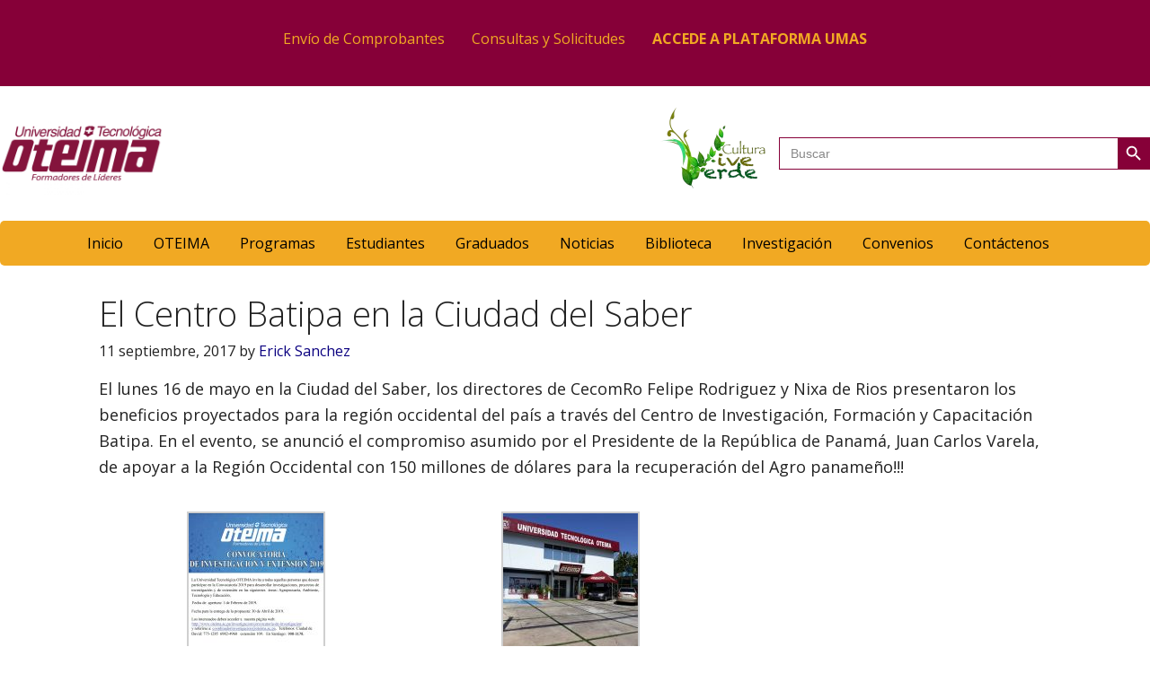

--- FILE ---
content_type: text/html; charset=UTF-8
request_url: https://www.oteima.ac.pa/2017/09/el-centro-batipa-en-la-ciudad-del-saber/
body_size: 139569
content:
<!DOCTYPE html>
<html lang="es">
<head >
<meta charset="UTF-8" />
<meta name="viewport" content="width=device-width, initial-scale=1" />
<meta name="viewport" content="width=device-width, initial-scale=1.0" id="dynamik-viewport"/>
<meta name='robots' content='index, follow, max-image-preview:large, max-snippet:-1, max-video-preview:-1' />

	<!-- This site is optimized with the Yoast SEO plugin v26.8 - https://yoast.com/product/yoast-seo-wordpress/ -->
	<title>El Centro Batipa en la Ciudad del Saber - Universidad Tecnológica OTEIMA</title>
	<link rel="canonical" href="https://www.oteima.ac.pa/2017/09/el-centro-batipa-en-la-ciudad-del-saber/" />
	<meta name="twitter:card" content="summary_large_image" />
	<meta name="twitter:title" content="El Centro Batipa en la Ciudad del Saber - Universidad Tecnológica OTEIMA" />
	<meta name="twitter:description" content="El lunes 16 de mayo en la Ciudad del Saber, los directores de CecomRo Felipe Rodriguez y Nixa de Rios presentaron los beneficios proyectados para la región occidental del país a través del Centro de Investigación, Formación y Capacitación Batipa. En el evento, se anunció el compromiso asumido por el Presidente de la República de [&hellip;]" />
	<meta name="twitter:image" content="https://www.oteima.ac.pa//wp-content/uploads/2017/09/IMG-20160517-WA0008.jpg" />
	<meta name="twitter:creator" content="@unioteima" />
	<meta name="twitter:site" content="@unioteima" />
	<meta name="twitter:label1" content="Escrito por" />
	<meta name="twitter:data1" content="Erick Sanchez" />
	<script type="application/ld+json" class="yoast-schema-graph">{"@context":"https://schema.org","@graph":[{"@type":"Article","@id":"https://www.oteima.ac.pa/2017/09/el-centro-batipa-en-la-ciudad-del-saber/#article","isPartOf":{"@id":"https://www.oteima.ac.pa/2017/09/el-centro-batipa-en-la-ciudad-del-saber/"},"author":{"name":"Erick Sanchez","@id":"https://www.oteima.ac.pa/#/schema/person/2df246f42d013b6a38dbfb2fe62d15bf"},"headline":"El Centro Batipa en la Ciudad del Saber","datePublished":"2017-09-11T01:13:11+00:00","dateModified":"2017-09-11T01:18:53+00:00","mainEntityOfPage":{"@id":"https://www.oteima.ac.pa/2017/09/el-centro-batipa-en-la-ciudad-del-saber/"},"wordCount":95,"commentCount":0,"publisher":{"@id":"https://www.oteima.ac.pa/#organization"},"image":{"@id":"https://www.oteima.ac.pa/2017/09/el-centro-batipa-en-la-ciudad-del-saber/#primaryimage"},"thumbnailUrl":"https://www.oteima.ac.pa//wp-content/uploads/2017/09/IMG-20160517-WA0008.jpg","articleSection":["noticiasyeventos"],"inLanguage":"es","potentialAction":[{"@type":"CommentAction","name":"Comment","target":["https://www.oteima.ac.pa/2017/09/el-centro-batipa-en-la-ciudad-del-saber/#respond"]}]},{"@type":"WebPage","@id":"https://www.oteima.ac.pa/2017/09/el-centro-batipa-en-la-ciudad-del-saber/","url":"https://www.oteima.ac.pa/2017/09/el-centro-batipa-en-la-ciudad-del-saber/","name":"El Centro Batipa en la Ciudad del Saber - Universidad Tecnológica OTEIMA","isPartOf":{"@id":"https://www.oteima.ac.pa/#website"},"primaryImageOfPage":{"@id":"https://www.oteima.ac.pa/2017/09/el-centro-batipa-en-la-ciudad-del-saber/#primaryimage"},"image":{"@id":"https://www.oteima.ac.pa/2017/09/el-centro-batipa-en-la-ciudad-del-saber/#primaryimage"},"thumbnailUrl":"https://www.oteima.ac.pa//wp-content/uploads/2017/09/IMG-20160517-WA0008.jpg","datePublished":"2017-09-11T01:13:11+00:00","dateModified":"2017-09-11T01:18:53+00:00","breadcrumb":{"@id":"https://www.oteima.ac.pa/2017/09/el-centro-batipa-en-la-ciudad-del-saber/#breadcrumb"},"inLanguage":"es","potentialAction":[{"@type":"ReadAction","target":["https://www.oteima.ac.pa/2017/09/el-centro-batipa-en-la-ciudad-del-saber/"]}]},{"@type":"ImageObject","inLanguage":"es","@id":"https://www.oteima.ac.pa/2017/09/el-centro-batipa-en-la-ciudad-del-saber/#primaryimage","url":"https://www.oteima.ac.pa//wp-content/uploads/2017/09/IMG-20160517-WA0008.jpg","contentUrl":"https://www.oteima.ac.pa//wp-content/uploads/2017/09/IMG-20160517-WA0008.jpg","width":960,"height":1280},{"@type":"BreadcrumbList","@id":"https://www.oteima.ac.pa/2017/09/el-centro-batipa-en-la-ciudad-del-saber/#breadcrumb","itemListElement":[{"@type":"ListItem","position":1,"name":"Portada","item":"https://www.oteima.ac.pa/"},{"@type":"ListItem","position":2,"name":"OTEIMA","item":"https://www.oteima.ac.pa/oteima/"},{"@type":"ListItem","position":3,"name":"El Centro Batipa en la Ciudad del Saber"}]},{"@type":"WebSite","@id":"https://www.oteima.ac.pa/#website","url":"https://www.oteima.ac.pa/","name":"Universidad Tecnológica OTEIMA","description":"Uteima","publisher":{"@id":"https://www.oteima.ac.pa/#organization"},"potentialAction":[{"@type":"SearchAction","target":{"@type":"EntryPoint","urlTemplate":"https://www.oteima.ac.pa/?s={search_term_string}"},"query-input":{"@type":"PropertyValueSpecification","valueRequired":true,"valueName":"search_term_string"}}],"inLanguage":"es"},{"@type":"Organization","@id":"https://www.oteima.ac.pa/#organization","name":"Universidad Tecnológica OTEIMA","url":"https://www.oteima.ac.pa/","logo":{"@type":"ImageObject","inLanguage":"es","@id":"https://www.oteima.ac.pa/#/schema/logo/image/","url":"https://www.oteima.ac.pa//wp-content/uploads/2021/11/logo-rojo-vino-sin-eslogan.png","contentUrl":"https://www.oteima.ac.pa//wp-content/uploads/2021/11/logo-rojo-vino-sin-eslogan.png","width":2482,"height":863,"caption":"Universidad Tecnológica OTEIMA"},"image":{"@id":"https://www.oteima.ac.pa/#/schema/logo/image/"},"sameAs":["https://www.facebook.com/unioteima","https://x.com/unioteima","https://www.instagram.com/unioteima/"]},{"@type":"Person","@id":"https://www.oteima.ac.pa/#/schema/person/2df246f42d013b6a38dbfb2fe62d15bf","name":"Erick Sanchez","image":{"@type":"ImageObject","inLanguage":"es","@id":"https://www.oteima.ac.pa/#/schema/person/image/","url":"https://secure.gravatar.com/avatar/bbbe0bc942f8981bcfd47f83bbbb646aa4f926bf509fc138c655657c17c498b0?s=96&d=mm&r=g","contentUrl":"https://secure.gravatar.com/avatar/bbbe0bc942f8981bcfd47f83bbbb646aa4f926bf509fc138c655657c17c498b0?s=96&d=mm&r=g","caption":"Erick Sanchez"},"sameAs":["Erick Sanchez"],"url":"https://www.oteima.ac.pa/author/erick-sanchez/"}]}</script>
	<!-- / Yoast SEO plugin. -->


<script type='application/javascript'  id='pys-version-script'>console.log('PixelYourSite Free version 11.1.5.2');</script>
<link rel='dns-prefetch' href='//static.addtoany.com' />
<link rel='dns-prefetch' href='//platform-api.sharethis.com' />
<link rel='dns-prefetch' href='//www.googletagmanager.com' />
<link rel='dns-prefetch' href='//fonts.googleapis.com' />
<link rel="alternate" type="application/rss+xml" title="Universidad Tecnológica OTEIMA &raquo; Feed" href="https://www.oteima.ac.pa/feed/" />
<link rel="alternate" type="application/rss+xml" title="Universidad Tecnológica OTEIMA &raquo; Feed de los comentarios" href="https://www.oteima.ac.pa/comments/feed/" />
<link rel="alternate" type="application/rss+xml" title="Universidad Tecnológica OTEIMA &raquo; Comentario El Centro Batipa en la Ciudad del Saber del feed" href="https://www.oteima.ac.pa/2017/09/el-centro-batipa-en-la-ciudad-del-saber/feed/" />
<link rel="alternate" title="oEmbed (JSON)" type="application/json+oembed" href="https://www.oteima.ac.pa/wp-json/oembed/1.0/embed?url=https%3A%2F%2Fwww.oteima.ac.pa%2F2017%2F09%2Fel-centro-batipa-en-la-ciudad-del-saber%2F" />
<link rel="alternate" title="oEmbed (XML)" type="text/xml+oembed" href="https://www.oteima.ac.pa/wp-json/oembed/1.0/embed?url=https%3A%2F%2Fwww.oteima.ac.pa%2F2017%2F09%2Fel-centro-batipa-en-la-ciudad-del-saber%2F&#038;format=xml" />
<style id='wp-img-auto-sizes-contain-inline-css' type='text/css'>
img:is([sizes=auto i],[sizes^="auto," i]){contain-intrinsic-size:3000px 1500px}
/*# sourceURL=wp-img-auto-sizes-contain-inline-css */
</style>
<link rel='stylesheet' id='ai1ec_style-css' href='//www.oteima.ac.pa/wp-content/plugins/all-in-one-event-calendar/public/themes-ai1ec/vortex/css/ai1ec_parsed_css.css?ver=3.0.0' type='text/css' media='all' />
<link rel='stylesheet' id='sbi_styles-css' href='https://www.oteima.ac.pa/wp-content/plugins/instagram-feed/css/sbi-styles.min.css?ver=6.10.0' type='text/css' media='all' />
<link rel='stylesheet' id='dynamik_minified_stylesheet-css' href='https://www.oteima.ac.pa//wp-content/uploads/dynamik-gen/theme/dynamik-min.css?ver=1748549297' type='text/css' media='all' />
<style id='wp-emoji-styles-inline-css' type='text/css'>

	img.wp-smiley, img.emoji {
		display: inline !important;
		border: none !important;
		box-shadow: none !important;
		height: 1em !important;
		width: 1em !important;
		margin: 0 0.07em !important;
		vertical-align: -0.1em !important;
		background: none !important;
		padding: 0 !important;
	}
/*# sourceURL=wp-emoji-styles-inline-css */
</style>
<link rel='stylesheet' id='wp-block-library-css' href='https://www.oteima.ac.pa/wp-includes/css/dist/block-library/style.min.css?ver=fae787c50a47b27392d10daed0a8fe66' type='text/css' media='all' />
<style id='global-styles-inline-css' type='text/css'>
:root{--wp--preset--aspect-ratio--square: 1;--wp--preset--aspect-ratio--4-3: 4/3;--wp--preset--aspect-ratio--3-4: 3/4;--wp--preset--aspect-ratio--3-2: 3/2;--wp--preset--aspect-ratio--2-3: 2/3;--wp--preset--aspect-ratio--16-9: 16/9;--wp--preset--aspect-ratio--9-16: 9/16;--wp--preset--color--black: #000000;--wp--preset--color--cyan-bluish-gray: #abb8c3;--wp--preset--color--white: #ffffff;--wp--preset--color--pale-pink: #f78da7;--wp--preset--color--vivid-red: #cf2e2e;--wp--preset--color--luminous-vivid-orange: #ff6900;--wp--preset--color--luminous-vivid-amber: #fcb900;--wp--preset--color--light-green-cyan: #7bdcb5;--wp--preset--color--vivid-green-cyan: #00d084;--wp--preset--color--pale-cyan-blue: #8ed1fc;--wp--preset--color--vivid-cyan-blue: #0693e3;--wp--preset--color--vivid-purple: #9b51e0;--wp--preset--gradient--vivid-cyan-blue-to-vivid-purple: linear-gradient(135deg,rgb(6,147,227) 0%,rgb(155,81,224) 100%);--wp--preset--gradient--light-green-cyan-to-vivid-green-cyan: linear-gradient(135deg,rgb(122,220,180) 0%,rgb(0,208,130) 100%);--wp--preset--gradient--luminous-vivid-amber-to-luminous-vivid-orange: linear-gradient(135deg,rgb(252,185,0) 0%,rgb(255,105,0) 100%);--wp--preset--gradient--luminous-vivid-orange-to-vivid-red: linear-gradient(135deg,rgb(255,105,0) 0%,rgb(207,46,46) 100%);--wp--preset--gradient--very-light-gray-to-cyan-bluish-gray: linear-gradient(135deg,rgb(238,238,238) 0%,rgb(169,184,195) 100%);--wp--preset--gradient--cool-to-warm-spectrum: linear-gradient(135deg,rgb(74,234,220) 0%,rgb(151,120,209) 20%,rgb(207,42,186) 40%,rgb(238,44,130) 60%,rgb(251,105,98) 80%,rgb(254,248,76) 100%);--wp--preset--gradient--blush-light-purple: linear-gradient(135deg,rgb(255,206,236) 0%,rgb(152,150,240) 100%);--wp--preset--gradient--blush-bordeaux: linear-gradient(135deg,rgb(254,205,165) 0%,rgb(254,45,45) 50%,rgb(107,0,62) 100%);--wp--preset--gradient--luminous-dusk: linear-gradient(135deg,rgb(255,203,112) 0%,rgb(199,81,192) 50%,rgb(65,88,208) 100%);--wp--preset--gradient--pale-ocean: linear-gradient(135deg,rgb(255,245,203) 0%,rgb(182,227,212) 50%,rgb(51,167,181) 100%);--wp--preset--gradient--electric-grass: linear-gradient(135deg,rgb(202,248,128) 0%,rgb(113,206,126) 100%);--wp--preset--gradient--midnight: linear-gradient(135deg,rgb(2,3,129) 0%,rgb(40,116,252) 100%);--wp--preset--font-size--small: 13px;--wp--preset--font-size--medium: 20px;--wp--preset--font-size--large: 36px;--wp--preset--font-size--x-large: 42px;--wp--preset--spacing--20: 0.44rem;--wp--preset--spacing--30: 0.67rem;--wp--preset--spacing--40: 1rem;--wp--preset--spacing--50: 1.5rem;--wp--preset--spacing--60: 2.25rem;--wp--preset--spacing--70: 3.38rem;--wp--preset--spacing--80: 5.06rem;--wp--preset--shadow--natural: 6px 6px 9px rgba(0, 0, 0, 0.2);--wp--preset--shadow--deep: 12px 12px 50px rgba(0, 0, 0, 0.4);--wp--preset--shadow--sharp: 6px 6px 0px rgba(0, 0, 0, 0.2);--wp--preset--shadow--outlined: 6px 6px 0px -3px rgb(255, 255, 255), 6px 6px rgb(0, 0, 0);--wp--preset--shadow--crisp: 6px 6px 0px rgb(0, 0, 0);}:where(.is-layout-flex){gap: 0.5em;}:where(.is-layout-grid){gap: 0.5em;}body .is-layout-flex{display: flex;}.is-layout-flex{flex-wrap: wrap;align-items: center;}.is-layout-flex > :is(*, div){margin: 0;}body .is-layout-grid{display: grid;}.is-layout-grid > :is(*, div){margin: 0;}:where(.wp-block-columns.is-layout-flex){gap: 2em;}:where(.wp-block-columns.is-layout-grid){gap: 2em;}:where(.wp-block-post-template.is-layout-flex){gap: 1.25em;}:where(.wp-block-post-template.is-layout-grid){gap: 1.25em;}.has-black-color{color: var(--wp--preset--color--black) !important;}.has-cyan-bluish-gray-color{color: var(--wp--preset--color--cyan-bluish-gray) !important;}.has-white-color{color: var(--wp--preset--color--white) !important;}.has-pale-pink-color{color: var(--wp--preset--color--pale-pink) !important;}.has-vivid-red-color{color: var(--wp--preset--color--vivid-red) !important;}.has-luminous-vivid-orange-color{color: var(--wp--preset--color--luminous-vivid-orange) !important;}.has-luminous-vivid-amber-color{color: var(--wp--preset--color--luminous-vivid-amber) !important;}.has-light-green-cyan-color{color: var(--wp--preset--color--light-green-cyan) !important;}.has-vivid-green-cyan-color{color: var(--wp--preset--color--vivid-green-cyan) !important;}.has-pale-cyan-blue-color{color: var(--wp--preset--color--pale-cyan-blue) !important;}.has-vivid-cyan-blue-color{color: var(--wp--preset--color--vivid-cyan-blue) !important;}.has-vivid-purple-color{color: var(--wp--preset--color--vivid-purple) !important;}.has-black-background-color{background-color: var(--wp--preset--color--black) !important;}.has-cyan-bluish-gray-background-color{background-color: var(--wp--preset--color--cyan-bluish-gray) !important;}.has-white-background-color{background-color: var(--wp--preset--color--white) !important;}.has-pale-pink-background-color{background-color: var(--wp--preset--color--pale-pink) !important;}.has-vivid-red-background-color{background-color: var(--wp--preset--color--vivid-red) !important;}.has-luminous-vivid-orange-background-color{background-color: var(--wp--preset--color--luminous-vivid-orange) !important;}.has-luminous-vivid-amber-background-color{background-color: var(--wp--preset--color--luminous-vivid-amber) !important;}.has-light-green-cyan-background-color{background-color: var(--wp--preset--color--light-green-cyan) !important;}.has-vivid-green-cyan-background-color{background-color: var(--wp--preset--color--vivid-green-cyan) !important;}.has-pale-cyan-blue-background-color{background-color: var(--wp--preset--color--pale-cyan-blue) !important;}.has-vivid-cyan-blue-background-color{background-color: var(--wp--preset--color--vivid-cyan-blue) !important;}.has-vivid-purple-background-color{background-color: var(--wp--preset--color--vivid-purple) !important;}.has-black-border-color{border-color: var(--wp--preset--color--black) !important;}.has-cyan-bluish-gray-border-color{border-color: var(--wp--preset--color--cyan-bluish-gray) !important;}.has-white-border-color{border-color: var(--wp--preset--color--white) !important;}.has-pale-pink-border-color{border-color: var(--wp--preset--color--pale-pink) !important;}.has-vivid-red-border-color{border-color: var(--wp--preset--color--vivid-red) !important;}.has-luminous-vivid-orange-border-color{border-color: var(--wp--preset--color--luminous-vivid-orange) !important;}.has-luminous-vivid-amber-border-color{border-color: var(--wp--preset--color--luminous-vivid-amber) !important;}.has-light-green-cyan-border-color{border-color: var(--wp--preset--color--light-green-cyan) !important;}.has-vivid-green-cyan-border-color{border-color: var(--wp--preset--color--vivid-green-cyan) !important;}.has-pale-cyan-blue-border-color{border-color: var(--wp--preset--color--pale-cyan-blue) !important;}.has-vivid-cyan-blue-border-color{border-color: var(--wp--preset--color--vivid-cyan-blue) !important;}.has-vivid-purple-border-color{border-color: var(--wp--preset--color--vivid-purple) !important;}.has-vivid-cyan-blue-to-vivid-purple-gradient-background{background: var(--wp--preset--gradient--vivid-cyan-blue-to-vivid-purple) !important;}.has-light-green-cyan-to-vivid-green-cyan-gradient-background{background: var(--wp--preset--gradient--light-green-cyan-to-vivid-green-cyan) !important;}.has-luminous-vivid-amber-to-luminous-vivid-orange-gradient-background{background: var(--wp--preset--gradient--luminous-vivid-amber-to-luminous-vivid-orange) !important;}.has-luminous-vivid-orange-to-vivid-red-gradient-background{background: var(--wp--preset--gradient--luminous-vivid-orange-to-vivid-red) !important;}.has-very-light-gray-to-cyan-bluish-gray-gradient-background{background: var(--wp--preset--gradient--very-light-gray-to-cyan-bluish-gray) !important;}.has-cool-to-warm-spectrum-gradient-background{background: var(--wp--preset--gradient--cool-to-warm-spectrum) !important;}.has-blush-light-purple-gradient-background{background: var(--wp--preset--gradient--blush-light-purple) !important;}.has-blush-bordeaux-gradient-background{background: var(--wp--preset--gradient--blush-bordeaux) !important;}.has-luminous-dusk-gradient-background{background: var(--wp--preset--gradient--luminous-dusk) !important;}.has-pale-ocean-gradient-background{background: var(--wp--preset--gradient--pale-ocean) !important;}.has-electric-grass-gradient-background{background: var(--wp--preset--gradient--electric-grass) !important;}.has-midnight-gradient-background{background: var(--wp--preset--gradient--midnight) !important;}.has-small-font-size{font-size: var(--wp--preset--font-size--small) !important;}.has-medium-font-size{font-size: var(--wp--preset--font-size--medium) !important;}.has-large-font-size{font-size: var(--wp--preset--font-size--large) !important;}.has-x-large-font-size{font-size: var(--wp--preset--font-size--x-large) !important;}
/*# sourceURL=global-styles-inline-css */
</style>

<style id='classic-theme-styles-inline-css' type='text/css'>
/*! This file is auto-generated */
.wp-block-button__link{color:#fff;background-color:#32373c;border-radius:9999px;box-shadow:none;text-decoration:none;padding:calc(.667em + 2px) calc(1.333em + 2px);font-size:1.125em}.wp-block-file__button{background:#32373c;color:#fff;text-decoration:none}
/*# sourceURL=/wp-includes/css/classic-themes.min.css */
</style>
<link rel='stylesheet' id='contact-form-7-css' href='https://www.oteima.ac.pa/wp-content/plugins/contact-form-7/includes/css/styles.css?ver=6.1.4' type='text/css' media='all' />
<link rel='stylesheet' id='share-this-share-buttons-sticky-css' href='https://www.oteima.ac.pa/wp-content/plugins/sharethis-share-buttons/css/mu-style.css?ver=1754665290' type='text/css' media='all' />
<link rel='stylesheet' id='ivory-search-styles-css' href='https://www.oteima.ac.pa/wp-content/plugins/add-search-to-menu/public/css/ivory-search.min.css?ver=5.5.13' type='text/css' media='all' />
<link rel='stylesheet' id='fl-builder-layout-bundle-7d192b1fc85fa2bf55fc01532ab14288-css' href='https://www.oteima.ac.pa//wp-content/uploads/bb-plugin/cache/7d192b1fc85fa2bf55fc01532ab14288-layout-bundle.css?ver=2.6.1.4-1.4.4' type='text/css' media='all' />
<link rel='stylesheet' id='extendify-utility-styles-css' href='https://www.oteima.ac.pa/wp-content/plugins/extendify/public/build/utility-minimum.css?ver=fae787c50a47b27392d10daed0a8fe66' type='text/css' media='all' />
<link rel='stylesheet' id='dynamik_enqueued_google_fonts-css' href='//fonts.googleapis.com/css?family=Open+Sans%3A400%2C400italic%2C700%2C700italic%2C300%2C300italic&#038;ver=2.4.3' type='text/css' media='all' />
<link rel='stylesheet' id='slb_core-css' href='https://www.oteima.ac.pa/wp-content/plugins/simple-lightbox/client/css/app.css?ver=2.9.4' type='text/css' media='all' />
<link rel='stylesheet' id='tablepress-default-css' href='https://www.oteima.ac.pa/wp-content/tablepress-combined.min.css?ver=35' type='text/css' media='all' />
<link rel='stylesheet' id='addtoany-css' href='https://www.oteima.ac.pa/wp-content/plugins/add-to-any/addtoany.min.css?ver=1.16' type='text/css' media='all' />
<link rel='stylesheet' id='cf7cf-style-css' href='https://www.oteima.ac.pa/wp-content/plugins/cf7-conditional-fields/style.css?ver=2.6.7' type='text/css' media='all' />
<link rel='stylesheet' id='forget-about-shortcode-buttons-css' href='https://www.oteima.ac.pa/wp-content/plugins/forget-about-shortcode-buttons/public/css/button-styles.css?ver=2.1.3' type='text/css' media='all' />
<script type="text/javascript" id="addtoany-core-js-before">
/* <![CDATA[ */
window.a2a_config=window.a2a_config||{};a2a_config.callbacks=[];a2a_config.overlays=[];a2a_config.templates={};a2a_localize = {
	Share: "Compartir",
	Save: "Guardar",
	Subscribe: "Suscribir",
	Email: "Correo electrónico",
	Bookmark: "Marcador",
	ShowAll: "Mostrar todo",
	ShowLess: "Mostrar menos",
	FindServices: "Encontrar servicio(s)",
	FindAnyServiceToAddTo: "Encuentra al instante cualquier servicio para añadir a",
	PoweredBy: "Funciona con",
	ShareViaEmail: "Compartir por correo electrónico",
	SubscribeViaEmail: "Suscribirse a través de correo electrónico",
	BookmarkInYourBrowser: "Añadir a marcadores de tu navegador",
	BookmarkInstructions: "Presiona «Ctrl+D» o «\u2318+D» para añadir esta página a marcadores",
	AddToYourFavorites: "Añadir a tus favoritos",
	SendFromWebOrProgram: "Enviar desde cualquier dirección o programa de correo electrónico ",
	EmailProgram: "Programa de correo electrónico",
	More: "Más&#8230;",
	ThanksForSharing: "¡Gracias por compartir!",
	ThanksForFollowing: "¡Gracias por seguirnos!"
};

a2a_config.icon_color="#860038";

//# sourceURL=addtoany-core-js-before
/* ]]> */
</script>
<script type="text/javascript" defer src="https://static.addtoany.com/menu/page.js" id="addtoany-core-js"></script>
<script type="text/javascript" src="https://www.oteima.ac.pa/wp-includes/js/jquery/jquery.min.js?ver=3.7.1" id="jquery-core-js"></script>
<script type="text/javascript" src="https://www.oteima.ac.pa/wp-includes/js/jquery/jquery-migrate.min.js?ver=3.4.1" id="jquery-migrate-js"></script>
<script type="text/javascript" defer src="https://www.oteima.ac.pa/wp-content/plugins/add-to-any/addtoany.min.js?ver=1.1" id="addtoany-jquery-js"></script>
<script type="text/javascript" src="//platform-api.sharethis.com/js/sharethis.js?ver=2.3.6#property=5c190d0a7b0b4500110a2128&amp;product=inline-buttons&amp;source=sharethis-share-buttons-wordpress" id="share-this-share-buttons-mu-js"></script>
<script type="text/javascript" src="https://www.googletagmanager.com/gtag/js?id&amp;ver=fae787c50a47b27392d10daed0a8fe66" id="wk-analytics-script-js"></script>
<script type="text/javascript" id="wk-analytics-script-js-after">
/* <![CDATA[ */
function shouldTrack(){
var trackLoggedIn = false;
var loggedIn = false;
if(!loggedIn){
return true;
} else if( trackLoggedIn ) {
return true;
}
return false;
}
function hasWKGoogleAnalyticsCookie() {
return (new RegExp('wp_wk_ga_untrack_' + document.location.hostname)).test(document.cookie);
}
if (!hasWKGoogleAnalyticsCookie() && shouldTrack()) {
//Google Analytics
window.dataLayer = window.dataLayer || [];
function gtag(){dataLayer.push(arguments);}
gtag('js', new Date());
gtag('config', '', { 'anonymize_ip': true });
}

//# sourceURL=wk-analytics-script-js-after
/* ]]> */
</script>
<script type="text/javascript" src="https://www.oteima.ac.pa/wp-includes/js/imagesloaded.min.js?ver=fae787c50a47b27392d10daed0a8fe66" id="imagesloaded-js"></script>
<script type="text/javascript" src="https://www.oteima.ac.pa/wp-content/plugins/pixelyoursite/dist/scripts/jquery.bind-first-0.2.3.min.js?ver=0.2.3" id="jquery-bind-first-js"></script>
<script type="text/javascript" src="https://www.oteima.ac.pa/wp-content/plugins/pixelyoursite/dist/scripts/js.cookie-2.1.3.min.js?ver=2.1.3" id="js-cookie-pys-js"></script>
<script type="text/javascript" src="https://www.oteima.ac.pa/wp-content/plugins/pixelyoursite/dist/scripts/tld.min.js?ver=2.3.1" id="js-tld-js"></script>
<script type="text/javascript" id="pys-js-extra">
/* <![CDATA[ */
var pysOptions = {"staticEvents":{"facebook":{"init_event":[{"delay":0,"type":"static","ajaxFire":false,"name":"PageView","pixelIds":["270467780461531"],"eventID":"99c8bbb0-1775-4bc2-a99a-a95646e768a9","params":{"post_category":"noticiasyeventos","page_title":"El Centro Batipa en la Ciudad del Saber","post_type":"post","post_id":3917,"plugin":"PixelYourSite","user_role":"guest","event_url":"www.oteima.ac.pa/2017/09/el-centro-batipa-en-la-ciudad-del-saber/"},"e_id":"init_event","ids":[],"hasTimeWindow":false,"timeWindow":0,"woo_order":"","edd_order":""}]}},"dynamicEvents":[],"triggerEvents":[],"triggerEventTypes":[],"facebook":{"pixelIds":["270467780461531"],"advancedMatching":[],"advancedMatchingEnabled":false,"removeMetadata":false,"wooVariableAsSimple":false,"serverApiEnabled":false,"wooCRSendFromServer":false,"send_external_id":null,"enabled_medical":false,"do_not_track_medical_param":["event_url","post_title","page_title","landing_page","content_name","categories","category_name","tags"],"meta_ldu":false},"debug":"","siteUrl":"https://www.oteima.ac.pa","ajaxUrl":"https://www.oteima.ac.pa/wp-admin/admin-ajax.php","ajax_event":"99cc271ef9","enable_remove_download_url_param":"1","cookie_duration":"7","last_visit_duration":"60","enable_success_send_form":"","ajaxForServerEvent":"1","ajaxForServerStaticEvent":"1","useSendBeacon":"1","send_external_id":"1","external_id_expire":"180","track_cookie_for_subdomains":"1","google_consent_mode":"1","gdpr":{"ajax_enabled":false,"all_disabled_by_api":false,"facebook_disabled_by_api":false,"analytics_disabled_by_api":false,"google_ads_disabled_by_api":false,"pinterest_disabled_by_api":false,"bing_disabled_by_api":false,"reddit_disabled_by_api":false,"externalID_disabled_by_api":false,"facebook_prior_consent_enabled":true,"analytics_prior_consent_enabled":true,"google_ads_prior_consent_enabled":null,"pinterest_prior_consent_enabled":true,"bing_prior_consent_enabled":true,"cookiebot_integration_enabled":false,"cookiebot_facebook_consent_category":"marketing","cookiebot_analytics_consent_category":"statistics","cookiebot_tiktok_consent_category":"marketing","cookiebot_google_ads_consent_category":"marketing","cookiebot_pinterest_consent_category":"marketing","cookiebot_bing_consent_category":"marketing","consent_magic_integration_enabled":false,"real_cookie_banner_integration_enabled":false,"cookie_notice_integration_enabled":false,"cookie_law_info_integration_enabled":false,"analytics_storage":{"enabled":true,"value":"granted","filter":false},"ad_storage":{"enabled":true,"value":"granted","filter":false},"ad_user_data":{"enabled":true,"value":"granted","filter":false},"ad_personalization":{"enabled":true,"value":"granted","filter":false}},"cookie":{"disabled_all_cookie":false,"disabled_start_session_cookie":false,"disabled_advanced_form_data_cookie":false,"disabled_landing_page_cookie":false,"disabled_first_visit_cookie":false,"disabled_trafficsource_cookie":false,"disabled_utmTerms_cookie":false,"disabled_utmId_cookie":false},"tracking_analytics":{"TrafficSource":"direct","TrafficLanding":"undefined","TrafficUtms":[],"TrafficUtmsId":[]},"GATags":{"ga_datalayer_type":"default","ga_datalayer_name":"dataLayerPYS"},"woo":{"enabled":false},"edd":{"enabled":false},"cache_bypass":"1768995289"};
//# sourceURL=pys-js-extra
/* ]]> */
</script>
<script type="text/javascript" src="https://www.oteima.ac.pa/wp-content/plugins/pixelyoursite/dist/scripts/public.js?ver=11.1.5.2" id="pys-js"></script>

<!-- Fragmento de código de la etiqueta de Google (gtag.js) añadida por Site Kit -->
<!-- Fragmento de código de Google Analytics añadido por Site Kit -->
<script type="text/javascript" src="https://www.googletagmanager.com/gtag/js?id=GT-WRHZL9C" id="google_gtagjs-js" async></script>
<script type="text/javascript" id="google_gtagjs-js-after">
/* <![CDATA[ */
window.dataLayer = window.dataLayer || [];function gtag(){dataLayer.push(arguments);}
gtag("set","linker",{"domains":["www.oteima.ac.pa"]});
gtag("js", new Date());
gtag("set", "developer_id.dZTNiMT", true);
gtag("config", "GT-WRHZL9C");
//# sourceURL=google_gtagjs-js-after
/* ]]> */
</script>
<link rel="https://api.w.org/" href="https://www.oteima.ac.pa/wp-json/" /><link rel="alternate" title="JSON" type="application/json" href="https://www.oteima.ac.pa/wp-json/wp/v2/posts/3917" /><meta name="generator" content="Site Kit by Google 1.170.0" /><!-- Google Tag Manager -->
<script>(function(w,d,s,l,i){w[l]=w[l]||[];w[l].push({'gtm.start':
new Date().getTime(),event:'gtm.js'});var f=d.getElementsByTagName(s)[0],
j=d.createElement(s),dl=l!='dataLayer'?'&l='+l:'';j.async=true;j.src=
'https://www.googletagmanager.com/gtm.js?id='+i+dl;f.parentNode.insertBefore(j,f);
})(window,document,'script','dataLayer','GTM-K7SB3RX7');</script>
<!-- End Google Tag Manager -->

<meta name="google-site-verification" 
             content="6NrFovnDxrCQxf9_1j6-XeGbf1A7Aj_K4JpkrDYNtK8" />
<meta name="keywords" content="tecnologica, Carreras agro, Universidad, Tecnológica, Oteima, Pregrado, Postgrado, Especializaciones, Maestrías, Ingeniería, Informática, inglés, Derecho,  Administración, Agropecuaria, Educación Continua, Panamá, David, Chiriquí, Santiago"/>
<meta name="facebook-domain-verification" content="r6h2lo31wprxdvjzvw7yi8rgt4rxqt" />
<!-- Global site tag (gtag.js) - Google Ads: 10967357337 -->
<script async src="https://www.googletagmanager.com/gtag/js?id=AW-10967357337"></script>
<script>
  window.dataLayer = window.dataLayer || [];
  function gtag(){dataLayer.push(arguments);}
  gtag('js', new Date());

  gtag('config', 'AW-10967357337');
</script>
<script type="text/javascript">var $zoho=$zoho || {};$zoho.salesiq = $zoho.salesiq || {widgetcode: "siq858071536a1169893f5721e1f00235168444e0314e67fb66c022aff3d62a5156", values:{},ready:function(){}};var d=document;s=d.createElement("script");s.type="text/javascript";s.id="zsiqscript";s.defer=true;s.src="https://salesiq.zohopublic.com/widget";t=d.getElementsByTagName("script")[0];t.parentNode.insertBefore(s,t);"<div id='zsiqwidget'></div>"</script>
<link rel="pingback" href="https://www.oteima.ac.pa/xmlrpc.php" />
<script type="text/javascript">
var dynamik_sf_enabled = true;
var dynamik_reveal_sub_pages = false;
var media_query_mobile_width = 479;
</script>
<link rel="icon" href="https://www.oteima.ac.pa//wp-content/uploads/2022/02/cropped-cruz-de-logo-oteima-600x600-1-32x32.png" sizes="32x32" />
<link rel="icon" href="https://www.oteima.ac.pa//wp-content/uploads/2022/02/cropped-cruz-de-logo-oteima-600x600-1-192x192.png" sizes="192x192" />
<link rel="apple-touch-icon" href="https://www.oteima.ac.pa//wp-content/uploads/2022/02/cropped-cruz-de-logo-oteima-600x600-1-180x180.png" />
<meta name="msapplication-TileImage" content="https://www.oteima.ac.pa//wp-content/uploads/2022/02/cropped-cruz-de-logo-oteima-600x600-1-270x270.png" />
		<style type="text/css" id="wp-custom-css">
			/*-----------------------------
Diseño responsivo, ajustable y 
con un ancho del 100% 
para el plugin Contact Form 7
-------------------------------*/

div.wpcf7 .wpcf7-form-control {
  max-width: 100%;
}

.wpcf7 select {
    background-color: #fff;
    border: 1px solid #ccc;
    border-radius: 3px;
    margin: 2;
    padding: 4px;
    text-indent: 0px;
    width: 100%;
    z-index: 100;
}

/*----------------------------
 Alineación y Bordes v.2
 */
.wpcf7-form {
    background-color: #ffffff;
    border: 3px solid #860038;
    box-shadow: 0px 9px 21px 6px rgba(0,0,0,0.5);
    padding: 2em;
    overflow: none !important;
}
/* Contact Form 7 Submit Button 
 -------------------------------*/
 .wpcf7 input[type="submit"] {
     color: #ffffff;
     font-size: 12px;
     font-weight: 700;
     background: #860038;
     padding: 15px 25px 15px 25px;
     border: none;
     border-radius: 5px;
     width: auto;
     text-transform: uppercase;
     letter-spacing: 5px;
 }
 .wpcf7 input:hover[type="submit"] {
     background: #F1A923;
     transition: all 0.4s ease 0s;
 }
 .wpcf7 input:active[type="submit"] {
     background: #000000;
 }

/* codigo EDUCACION CONTINUA */
/* Estilos para el botón */
button {
  background-color: #860038;
  color: white;
  padding: 10px 20px;
  border: none;
  border-radius: 5px;
  cursor: pointer;
}

/* Estilos para el modal */
.modal {
  display: none;
  position: fixed;
  z-index: 1;
  left: 0;
  top: 0;
  width: 100%;
  height: 100%;
  overflow: auto;
  background-color: rgba(0,0,0,0.4);
}

/* Estilos para el contenido del modal */
.modal-contenido {
  background-color: white;
  margin: 10% auto;
  padding: 20px;
  border-radius: 5px;
  width: 80%;
}


/* Estilos para el botón de cerrar */
.cerrar {
  color: #860038;
  float: right;
  font-size: 28px;
  font-weight: bold;
}

.cerrar:hover,
.cerrar:focus {
  color: #000;
  text-decoration: none;
  cursor: pointer;
}		</style>
					<style type="text/css">
					.is-form-id-12215 .is-search-submit:focus,
			.is-form-id-12215 .is-search-submit:hover,
			.is-form-id-12215 .is-search-submit,
            .is-form-id-12215 .is-search-icon {
			color: #ffffff !important;            background-color: #860038 !important;            border-color: #860038 !important;			}
                        	.is-form-id-12215 .is-search-submit path {
					fill: #ffffff !important;            	}
            			.is-form-style-1.is-form-id-12215 .is-search-input:focus,
			.is-form-style-1.is-form-id-12215 .is-search-input:hover,
			.is-form-style-1.is-form-id-12215 .is-search-input,
			.is-form-style-2.is-form-id-12215 .is-search-input:focus,
			.is-form-style-2.is-form-id-12215 .is-search-input:hover,
			.is-form-style-2.is-form-id-12215 .is-search-input,
			.is-form-style-3.is-form-id-12215 .is-search-input:focus,
			.is-form-style-3.is-form-id-12215 .is-search-input:hover,
			.is-form-style-3.is-form-id-12215 .is-search-input,
			.is-form-id-12215 .is-search-input:focus,
			.is-form-id-12215 .is-search-input:hover,
			.is-form-id-12215 .is-search-input {
                                                                border-color: #860038 !important;                                			}
                        			</style>
		</head>
<body data-rsssl=1 class="wp-singular post-template-default single single-post postid-3917 single-format-standard wp-theme-genesis wp-child-theme-dynamik-gen genesis fl-theme-builder-header fl-theme-builder-header-headerprincipal fl-theme-builder-footer fl-theme-builder-footer-piemenu metaslider-plugin header-image header-full-width full-width-content genesis-breadcrumbs-hidden mac chrome feature-top-outside site-fluid override"><!-- Google Tag Manager (noscript) -->
<noscript><iframe src="https://www.googletagmanager.com/ns.html?id=GTM-K7SB3RX7"
height="0" width="0" style="display:none;visibility:hidden"></iframe></noscript>
<!-- End Google Tag Manager (noscript) --><div class="site-container"><ul class="genesis-skip-link"><li><a href="#genesis-nav-primary" class="screen-reader-shortcut"> Saltar a la navegación principal</a></li><li><a href="#genesis-content" class="screen-reader-shortcut"> Saltar al contenido principal</a></li></ul><header class="fl-builder-content fl-builder-content-15 fl-builder-global-templates-locked" data-post-id="15" data-type="header" data-sticky="0" data-sticky-on="all" data-sticky-breakpoint="medium" data-shrink="0" data-overlay="0" data-overlay-bg="transparent" data-shrink-image-height="50px" role="banner" itemscope="itemscope" itemtype="http://schema.org/WPHeader"><div class="fl-row fl-row-full-width fl-row-bg-color fl-node-5926e9991ed3d" data-node="5926e9991ed3d">
	<div class="fl-row-content-wrap">
						<div class="fl-row-content fl-row-fixed-width fl-node-content">
		
<div class="fl-col-group fl-node-8wsc60yl93jx" data-node="8wsc60yl93jx">
			<div class="fl-col fl-node-2yxmjf8kour7" data-node="2yxmjf8kour7">
	<div class="fl-col-content fl-node-content"><div class="fl-module fl-module-html fl-node-dgzv6kflmcw0" data-node="dgzv6kflmcw0">
	<div class="fl-module-content fl-node-content">
		<div class="fl-html">
	<!DOCTYPE html>
<html lang="es">
<head>
  <meta charset="UTF-8">
  <meta name="viewport" content="width=device-width, initial-scale=1.0">
  <style>
    /* Estilos para el menú */
    nav {
      display: flex; /* Por defecto, el menú se muestra en dispositivos de escritorio */
      justify-content: center;
      align-items: center;
      background-color: #860038; /* Color de fondo del menú */
      margin-bottom: 10px; /* Margen inferior para separar el menú del contenido */
      border-radius: 5px; /* Bordes redondeados para el menú */
      overflow: hidden; /* Oculta cualquier contenido adicional que pueda extenderse más allá del menú */
    }

    nav a {
      color: white;
      text-decoration: none;
      padding: 10px 15px;
      display: inline-block;
    }

    nav a:hover {
      background-color: #860038;
    }

    /* Estilos para el botón de toggle */
    .menu-toggle {
      display: none; /* Por defecto, el botón de toggle está oculto */
    }

    @media screen and (max-width: 600px) {
      nav {
        display: none; /* En dispositivos móviles, el menú está oculto por defecto */
        flex-direction: column;
      }

      nav.show {
        display: flex; /* Cuando tiene la clase "show", el menú se muestra en dispositivos móviles */
      }

      .menu-toggle {
        display: block; /* En dispositivos móviles, el botón de toggle se muestra */
        cursor: pointer;
        padding: 15px;
        background-color: #F1A923;
        color: #000000;
        border: none;
        font-size: 14px; /* Aumenta el tamaño del texto del botón de menú */
        text-align: center; /* Centra el texto del botón */
        width: 100%; /* Ajusta el ancho del botón al 100% del contenedor */
        border-radius: 5px; /* Bordes redondeados para el botón */
        margin-bottom: 10px; /* Margen inferior para separar el botón del contenido */
      }
    }
  </style>
</head>
<body data-rsssl=1>

  <button class="menu-toggle" onclick="toggleMenu()">☰ Enlaces Rápidos</button>

  <nav>
    <a href="https://www.oteima.ac.pa/estudiantes/enviar-comprobante-de-pago/">Envío de Comprobantes</a>
    <a href="https://www.oteima.ac.pa/estudiantes/centro-de-consultas/">Consultas y Solicitudes</a>
    <b><a href="https://oteima.ac.pa/quien-eres.php">ACCEDE A PLATAFORMA UMAS</a></b>
    <!--<a href="https://www.oteima.ac.pa/programa-de-liderazgo-y-empoderamiento-juvenil/">Inscripciones Prog. de Liderazgo Juvenil 2024</a>-->
  </nav>

 <script>
    function toggleMenu() {
      var nav = document.querySelector('nav');
      nav.classList.toggle('show'); // Cambia la clase para mostrar u ocultar el menú en dispositivos móviles
    }
  </script>

</body>
</html></div>
	</div>
</div>
</div>
</div>
	</div>
		</div>
	</div>
</div>
<div class="fl-row fl-row-full-width fl-row-bg-color fl-node-5926e9991ed0e" data-node="5926e9991ed0e">
	<div class="fl-row-content-wrap">
						<div class="fl-row-content fl-row-fixed-width fl-node-content">
		
<div class="fl-col-group fl-node-5926e9991ed1b fl-col-group-equal-height fl-col-group-align-center fl-col-group-custom-width" data-node="5926e9991ed1b">
			<div class="fl-col fl-node-5a5585c80679e fl-col-small" data-node="5a5585c80679e">
	<div class="fl-col-content fl-node-content"><div class="fl-module fl-module-photo fl-node-5926ec3f1d0bc" data-node="5926ec3f1d0bc">
	<div class="fl-module-content fl-node-content">
		<div class="fl-photo fl-photo-align-center" itemscope itemtype="https://schema.org/ImageObject">
	<div class="fl-photo-content fl-photo-img-jpeg">
				<a href="https://www.oteima.ac.pa/" target="_self" itemprop="url">
				<img loading="lazy" decoding="async" class="fl-photo-img wp-image-12829 size-full" src="https://www.oteima.ac.pa//wp-content/uploads/2017/05/LOGO-PARA-PÁGINA-WEB-.jpeg" alt="LOGO-PARA-PÁGINA-WEB-" itemprop="image" height="1000" width="2000" title="LOGO-PARA-PÁGINA-WEB-"  data-no-lazy="1" srcset="https://www.oteima.ac.pa//wp-content/uploads/2017/05/LOGO-PARA-PÁGINA-WEB-.jpeg 2000w, https://www.oteima.ac.pa//wp-content/uploads/2017/05/LOGO-PARA-PÁGINA-WEB--300x150.jpeg 300w, https://www.oteima.ac.pa//wp-content/uploads/2017/05/LOGO-PARA-PÁGINA-WEB--1024x512.jpeg 1024w, https://www.oteima.ac.pa//wp-content/uploads/2017/05/LOGO-PARA-PÁGINA-WEB--768x384.jpeg 768w, https://www.oteima.ac.pa//wp-content/uploads/2017/05/LOGO-PARA-PÁGINA-WEB--1536x768.jpeg 1536w" sizes="auto, (max-width: 2000px) 100vw, 2000px" />
				</a>
					</div>
	</div>
	</div>
</div>
</div>
</div>
			<div class="fl-col fl-node-lxb2vprs8ahc fl-col-small" data-node="lxb2vprs8ahc">
	<div class="fl-col-content fl-node-content"></div>
</div>
			<div class="fl-col fl-node-cfwag9d2qey1 fl-col-small" data-node="cfwag9d2qey1">
	<div class="fl-col-content fl-node-content"><div class="fl-module fl-module-photo fl-node-z0liv94kshfx" data-node="z0liv94kshfx">
	<div class="fl-module-content fl-node-content">
		<div class="fl-photo fl-photo-align-right" itemscope itemtype="https://schema.org/ImageObject">
	<div class="fl-photo-content fl-photo-img-webp">
				<img loading="lazy" decoding="async" class="fl-photo-img wp-image-30296 size-thumbnail" src="https://www.oteima.ac.pa//wp-content/uploads/2017/05/vive-verde-1-1-150x150.webp" alt="vive verde (1) (1)" itemprop="image" height="150" width="150" title="vive verde (1) (1)"  data-no-lazy="1" srcset="https://www.oteima.ac.pa//wp-content/uploads/2017/05/vive-verde-1-1-150x150.webp 150w, https://www.oteima.ac.pa//wp-content/uploads/2017/05/vive-verde-1-1-300x300.webp 300w, https://www.oteima.ac.pa//wp-content/uploads/2017/05/vive-verde-1-1-768x768.webp 768w, https://www.oteima.ac.pa//wp-content/uploads/2017/05/vive-verde-1-1.webp 1000w" sizes="auto, (max-width: 150px) 100vw, 150px" />
					</div>
	</div>
	</div>
</div>
</div>
</div>
			<div class="fl-col fl-node-5926e9991ed2a fl-col-small" data-node="5926e9991ed2a">
	<div class="fl-col-content fl-node-content"><div class="fl-module fl-module-widget fl-node-609d414bc28f7" data-node="609d414bc28f7">
	<div class="fl-module-content fl-node-content">
		<div class="fl-widget">
<div class="widget widget_search"><form  class="is-search-form is-form-style is-form-style-3 is-form-id-12215 " action="https://www.oteima.ac.pa/" method="get" role="search" ><label for="is-search-input-12215"><span class="is-screen-reader-text">Buscar:</span><input  type="search" id="is-search-input-12215" name="s" value="" class="is-search-input" placeholder="Buscar " autocomplete=off /></label><button type="submit" class="is-search-submit"><span class="is-screen-reader-text">Botón de búsqueda</span><span class="is-search-icon"><svg focusable="false" aria-label="Buscar" xmlns="http://www.w3.org/2000/svg" viewBox="0 0 24 24" width="24px"><path d="M15.5 14h-.79l-.28-.27C15.41 12.59 16 11.11 16 9.5 16 5.91 13.09 3 9.5 3S3 5.91 3 9.5 5.91 16 9.5 16c1.61 0 3.09-.59 4.23-1.57l.27.28v.79l5 4.99L20.49 19l-4.99-5zm-6 0C7.01 14 5 11.99 5 9.5S7.01 5 9.5 5 14 7.01 14 9.5 11.99 14 9.5 14z"></path></svg></span></button></form></div></div>
	</div>
</div>
</div>
</div>
	</div>
		</div>
	</div>
</div>
</header>	<div class="responsive-primary-menu-container">
			<h3 class="mobile-primary-toggle">Menú</h3>
	<div class="responsive-menu-icon">
		<span class="responsive-icon-bar"></span>
		<span class="responsive-icon-bar"></span>
		<span class="responsive-icon-bar"></span>
	</div>
  	</div>
<nav class="nav-primary" aria-label="Principal" id="genesis-nav-primary"><div class="wrap"><ul id="menu-menuprincipal" class="menu genesis-nav-menu menu-primary js-superfish"><li id="menu-item-31" class="menu-item menu-item-type-post_type menu-item-object-page menu-item-home menu-item-31"><a href="https://www.oteima.ac.pa/"><span >Inicio</span></a></li>
<li id="menu-item-11166" class="menu-item menu-item-type-post_type menu-item-object-page menu-item-has-children menu-item-11166"><a href="https://www.oteima.ac.pa/oteima-2/"><span >OTEIMA</span></a>
<ul class="sub-menu">
	<li id="menu-item-451" class="menu-item menu-item-type-post_type menu-item-object-page menu-item-451"><a href="https://www.oteima.ac.pa/oteima/organigrama-universidad-tecnologica-oteima/"><span >Organigrama Universidad Tecnológica OTEIMA</span></a></li>
	<li id="menu-item-448" class="menu-item menu-item-type-post_type menu-item-object-page menu-item-448"><a href="https://www.oteima.ac.pa/oteima/mision-vision-y-valores-2-2/"><span >Misión, Visión y Valores</span></a></li>
	<li id="menu-item-450" class="menu-item menu-item-type-post_type menu-item-object-page menu-item-450"><a href="https://www.oteima.ac.pa/oteima/historia/"><span >Historia</span></a></li>
	<li id="menu-item-126618" class="menu-item menu-item-type-post_type menu-item-object-page menu-item-126618"><a href="https://www.oteima.ac.pa/oteima/rector/"><span >Rector</span></a></li>
	<li id="menu-item-125951" class="menu-item menu-item-type-post_type menu-item-object-page menu-item-has-children menu-item-125951"><a href="https://www.oteima.ac.pa/dra-nixa/"><span >Dra Nixa Gnaegi de Ríos</span></a>
	<ul class="sub-menu">
		<li id="menu-item-125950" class="menu-item menu-item-type-post_type menu-item-object-page menu-item-125950"><a href="https://www.oteima.ac.pa/presidenta/"><span >Presidenta Consejo General Universitario</span></a></li>
		<li id="menu-item-125931" class="menu-item menu-item-type-post_type menu-item-object-page menu-item-has-children menu-item-125931"><a href="https://www.oteima.ac.pa/la-rectora/"><span >Rectora 2005-2024</span></a>
		<ul class="sub-menu">
			<li id="menu-item-6287" class="menu-item menu-item-type-post_type menu-item-object-page menu-item-6287"><a href="https://www.oteima.ac.pa/universidad-tecnologica-oteima/la-rectora/mensaje-de-la-rectora/"><span >Mensaje de la Rectora</span></a></li>
			<li id="menu-item-5743" class="menu-item menu-item-type-post_type menu-item-object-page menu-item-5743"><a href="https://www.oteima.ac.pa/oteima/hoja-de-vida-de-la-rectora/"><span >Hoja de Vida</span></a></li>
			<li id="menu-item-6289" class="menu-item menu-item-type-post_type menu-item-object-page menu-item-6289"><a href="https://www.oteima.ac.pa/universidad-tecnologica-oteima/la-rectora/palabras-ofrecidas-por-la-rectora-en-homenaje-en-su-honor/"><span >Palabras ofrecidas por la Rectora por homenaje en su honor</span></a></li>
			<li id="menu-item-6291" class="menu-item menu-item-type-post_type menu-item-object-page menu-item-6291"><a href="https://www.oteima.ac.pa/universidad-tecnologica-oteima/la-rectora/filosofia-de-vida-de-elena-nixsa-gnaegi-de-rios/"><span >Filosofía de vida de Elena Nixa Gnaegi de Rios</span></a></li>
			<li id="menu-item-507" class="menu-item menu-item-type-post_type menu-item-object-page menu-item-507"><a href="https://www.oteima.ac.pa/universidad-tecnologica-oteima/la-rectora/foro-administracion-eficiente-del-agua/"><span >Foro “Administración Eficiente del Agua…”</span></a></li>
			<li id="menu-item-508" class="menu-item menu-item-type-post_type menu-item-object-page menu-item-508"><a href="https://www.oteima.ac.pa/universidad-tecnologica-oteima/la-rectora/programa-de-becas/"><span >Programa de Becas</span></a></li>
			<li id="menu-item-509" class="menu-item menu-item-type-post_type menu-item-object-page menu-item-509"><a href="https://www.oteima.ac.pa/universidad-tecnologica-oteima/la-rectora/lista-de-la-rectora/"><span >Lista de la Rectora</span></a></li>
			<li id="menu-item-8365" class="menu-item menu-item-type-post_type menu-item-object-page menu-item-8365"><a href="https://www.oteima.ac.pa/discursos/"><span >Discursos</span></a></li>
			<li id="menu-item-20745" class="menu-item menu-item-type-post_type menu-item-object-page menu-item-20745"><a href="https://www.oteima.ac.pa/universidad-tecnologica-oteima/la-rectora/participacion-de-la-rectora-programa-semanal-retos-oportunidades-y-desafios-de-la-region-occidental/"><span >Programa radial de La Rectora Retos Oportunidades y Desafíos de la Región Occidental</span></a></li>
			<li id="menu-item-510" class="menu-item menu-item-type-post_type menu-item-object-page menu-item-has-children menu-item-510"><a href="https://www.oteima.ac.pa/universidad-tecnologica-oteima/la-rectora/articulos-de-la-rectora/"><span >Artículos de la Rectora</span></a>
			<ul class="sub-menu">
				<li id="menu-item-24120" class="menu-item menu-item-type-post_type menu-item-object-page menu-item-24120"><a href="https://www.oteima.ac.pa/universidad-tecnologica-oteima/la-rectora/articulos-de-la-rectora/hub-logistico-sin-correo-aereo/"><span >¿Hub logístico, sin correo aéreo?</span></a></li>
				<li id="menu-item-24112" class="menu-item menu-item-type-post_type menu-item-object-page menu-item-24112"><a href="https://www.oteima.ac.pa/universidad-tecnologica-oteima/la-rectora/articulos-de-la-rectora/rompiendo-paradigmas/"><span >Rompiendo paradigmas</span></a></li>
				<li id="menu-item-24106" class="menu-item menu-item-type-post_type menu-item-object-page menu-item-24106"><a href="https://www.oteima.ac.pa/universidad-tecnologica-oteima/la-rectora/articulos-de-la-rectora/urge-una-nueva-constitucion/"><span >¡Urge una nueva ‘Constitución’!</span></a></li>
				<li id="menu-item-24083" class="menu-item menu-item-type-post_type menu-item-object-page menu-item-24083"><a href="https://www.oteima.ac.pa/universidad-tecnologica-oteima/la-rectora/articulos-de-la-rectora/sigue-vigente-el-grito-del-natariego/"><span >¡Sigue vigente el grito del natariego!</span></a></li>
				<li id="menu-item-24078" class="menu-item menu-item-type-post_type menu-item-object-page menu-item-24078"><a href="https://www.oteima.ac.pa/universidad-tecnologica-oteima/la-rectora/articulos-de-la-rectora/nata-de-los-caballeros/"><span >Natá de los Caballeros</span></a></li>
				<li id="menu-item-24068" class="menu-item menu-item-type-post_type menu-item-object-page menu-item-24068"><a href="https://www.oteima.ac.pa/universidad-tecnologica-oteima/la-rectora/articulos-de-la-rectora/restan-fondos-para-el-agro/"><span >Restan fondos para el agro</span></a></li>
				<li id="menu-item-23949" class="menu-item menu-item-type-post_type menu-item-object-page menu-item-23949"><a href="https://www.oteima.ac.pa/universidad-tecnologica-oteima/la-rectora/articulos-de-la-rectora/en-busca-de-recreacion-sana-para-los-jovenes/"><span >En busca de recreación sana para los jóvenes</span></a></li>
				<li id="menu-item-23941" class="menu-item menu-item-type-post_type menu-item-object-page menu-item-23941"><a href="https://www.oteima.ac.pa/universidad-tecnologica-oteima/la-rectora/articulos-de-la-rectora/estamos-de-acuerdo-con-el-aumento/"><span >Estamos de acuerdo con el aumento</span></a></li>
				<li id="menu-item-5746" class="menu-item menu-item-type-post_type menu-item-object-page menu-item-5746"><a href="https://www.oteima.ac.pa/universidad-tecnologica-oteima/la-rectora/articulos-de-la-rectora/conozca-el-sendero-los-quetzales-via-cerro-punta-boquete-utilizando-el-teleferico-2/"><span >Conozca el Sendero “Los Quetzales” (Vía Cerro Punta – Boquete) utilizando el “TELEFERICO”</span></a></li>
				<li id="menu-item-6313" class="menu-item menu-item-type-post_type menu-item-object-page menu-item-6313"><a href="https://www.oteima.ac.pa/universidad-tecnologica-oteima/la-rectora/articulos-de-la-rectora/debemos-ser-protagonistas-del-cambio/"><span >Debemos ser protagonistas del cambio</span></a></li>
				<li id="menu-item-5748" class="menu-item menu-item-type-post_type menu-item-object-page menu-item-5748"><a href="https://www.oteima.ac.pa/universidad-tecnologica-oteima/la-rectora/articulos-de-la-rectora/palabras-por-nixa-gnaegi-de-rios-al-recibir-el-premio-poder-ciudadano-ing-jean-julien-canavaggio/"><span >Palabras por Nixa Gnaegi de Ríos al recibir el premio “Poder Ciudadano Ing. Jean Julien Canavaggio”</span></a></li>
				<li id="menu-item-5749" class="menu-item menu-item-type-post_type menu-item-object-page menu-item-5749"><a href="https://www.oteima.ac.pa/universidad-tecnologica-oteima/la-rectora/articulos-de-la-rectora/promocion/"><span >Promoción</span></a></li>
				<li id="menu-item-5750" class="menu-item menu-item-type-post_type menu-item-object-page menu-item-5750"><a href="https://www.oteima.ac.pa/universidad-tecnologica-oteima/la-rectora/articulos-de-la-rectora/seguridad-alimentaria-seguridad-social-y-paz/"><span >Seguridad alimentaria = seguridad social y paz</span></a></li>
				<li id="menu-item-5751" class="menu-item menu-item-type-post_type menu-item-object-page menu-item-5751"><a href="https://www.oteima.ac.pa/universidad-tecnologica-oteima/la-rectora/articulos-de-la-rectora/alocucion-en-el-dia-de-la-tierra/"><span >Alocución en el Día de la Tierra</span></a></li>
				<li id="menu-item-5752" class="menu-item menu-item-type-post_type menu-item-object-page menu-item-5752"><a href="https://www.oteima.ac.pa/universidad-tecnologica-oteima/la-rectora/articulos-de-la-rectora/articulo-economistas-abajo-educadores-arriba/"><span >Artículo: Economistas abajo, educadores arriba</span></a></li>
			</ul>
</li>
		</ul>
</li>
	</ul>
</li>
	<li id="menu-item-449" class="menu-item menu-item-type-post_type menu-item-object-page menu-item-449"><a href="https://www.oteima.ac.pa/oteima/estatuto-universitario/"><span >Estatuto Universitario</span></a></li>
	<li id="menu-item-50566" class="menu-item menu-item-type-custom menu-item-object-custom menu-item-50566"><a href="https://www.oteima.ac.pa/oteima-2/responsabilidad-social-universitaria/"><span >Responsabilidad Social Universitaria</span></a></li>
	<li id="menu-item-117014" class="menu-item menu-item-type-post_type menu-item-object-page menu-item-117014"><a href="https://www.oteima.ac.pa/oteima/normativa-institucional/"><span >Normativa Institucional</span></a></li>
	<li id="menu-item-17417" class="menu-item menu-item-type-custom menu-item-object-custom menu-item-17417"><a href="https://repositorio.oteima.ac.pa/"><span >Repositorio Documental Institucional</span></a></li>
	<li id="menu-item-445" class="menu-item menu-item-type-post_type menu-item-object-page menu-item-445"><a href="https://www.oteima.ac.pa/oteima/plan-de-desarrollo-institucional/"><span >Plan de Desarrollo Institucional</span></a></li>
	<li id="menu-item-442" class="menu-item menu-item-type-post_type menu-item-object-page menu-item-has-children menu-item-442"><a href="https://www.oteima.ac.pa/oteima/instalaciones/"><span >Instalaciones</span></a>
	<ul class="sub-menu">
		<li id="menu-item-11474" class="menu-item menu-item-type-post_type menu-item-object-page menu-item-11474"><a href="https://www.oteima.ac.pa/oteima/instalaciones/"><span >Sede de David</span></a></li>
		<li id="menu-item-6275" class="menu-item menu-item-type-post_type menu-item-object-page menu-item-6275"><a href="https://www.oteima.ac.pa/oteima/instalaciones/sede-de-santiago-2/"><span >Sede de Santiago</span></a></li>
	</ul>
</li>
</ul>
</li>
<li id="menu-item-30" class="menu-item menu-item-type-post_type menu-item-object-page menu-item-has-children menu-item-30"><a href="https://www.oteima.ac.pa/programas/"><span >Programas</span></a>
<ul class="sub-menu">
	<li id="menu-item-5753" class="menu-item menu-item-type-post_type menu-item-object-page menu-item-has-children menu-item-5753"><a href="https://www.oteima.ac.pa/programas/tecnicos/"><span >Técnicos</span></a>
	<ul class="sub-menu">
		<li id="menu-item-16971" class="menu-item menu-item-type-post_type menu-item-object-page menu-item-16971"><a href="https://www.oteima.ac.pa/programas/tecnicos/tecnico-en-administracion/"><span >Técnico en Administración</span></a></li>
		<li id="menu-item-12938" class="menu-item menu-item-type-post_type menu-item-object-page menu-item-12938"><a href="https://www.oteima.ac.pa/programas/tecnicos/tecnico-en-administracion-agropecuaria-2/"><span >Técnico en Administración Agropecuaria</span></a></li>
		<li id="menu-item-58594" class="menu-item menu-item-type-post_type menu-item-object-page menu-item-58594"><a href="https://www.oteima.ac.pa/programas/tecnicos/tecnico-en-informatica/"><span >Técnico en Informática</span></a></li>
		<li id="menu-item-7525" class="menu-item menu-item-type-post_type menu-item-object-page menu-item-7525"><a href="https://www.oteima.ac.pa/programas/tecnicos/tecnico-en-informatica-redes-y-telecomunicaciones/"><span >Técnico en Informática, Redes y Telecomunicaciones</span></a></li>
		<li id="menu-item-153" class="menu-item menu-item-type-post_type menu-item-object-page menu-item-153"><a href="https://www.oteima.ac.pa/programas/tecnicos/tecnico-en-ingles/"><span >Técnico en Inglés</span></a></li>
		<li id="menu-item-11999" class="menu-item menu-item-type-post_type menu-item-object-page menu-item-11999"><a href="https://www.oteima.ac.pa/programas/tecnicos/tecnico-en-derecho-y-procedimientos-juridicos/"><span >Técnico en Derecho y Procedimientos Jurídicos</span></a></li>
		<li id="menu-item-10119" class="menu-item menu-item-type-post_type menu-item-object-page menu-item-10119"><a href="https://www.oteima.ac.pa/programas/tecnico-en-didactica-de-la-fisica/"><span >Técnico en Didáctica de la Física</span></a></li>
		<li id="menu-item-10132" class="menu-item menu-item-type-post_type menu-item-object-page menu-item-10132"><a href="https://www.oteima.ac.pa/programas/tecnico-en-didactica-biologia/"><span >Técnico en Didáctica de la Biología</span></a></li>
		<li id="menu-item-11928" class="menu-item menu-item-type-post_type menu-item-object-page menu-item-11928"><a href="https://www.oteima.ac.pa/programas/tecnico-en-didactica-quimica/"><span >Técnico en Didáctica de la Química</span></a></li>
		<li id="menu-item-10948" class="menu-item menu-item-type-post_type menu-item-object-page menu-item-10948"><a href="https://www.oteima.ac.pa/programas/tecnicos/tecnicoinginfse/"><span >Técnico en Ingeniería Informática</span></a></li>
		<li id="menu-item-15316" class="menu-item menu-item-type-post_type menu-item-object-page menu-item-15316"><a href="https://www.oteima.ac.pa/programas/tecnicos/profesorado-en-educacion-preescolar/"><span >Profesorado en Educación Preescolar</span></a></li>
		<li id="menu-item-15130" class="menu-item menu-item-type-post_type menu-item-object-page menu-item-15130"><a href="https://www.oteima.ac.pa/programas/tecnicos/profesorado-en-educacion-primaria/"><span >Profesorado en Educación Primaria</span></a></li>
		<li id="menu-item-18806" class="menu-item menu-item-type-post_type menu-item-object-page menu-item-18806"><a href="https://www.oteima.ac.pa/programas/tecnicos/tecnico-en-restauracion-forestal-y-sistemas-pecuarios/"><span >Técnico en Restauración Forestal y Sistemas Pecuarios</span></a></li>
	</ul>
</li>
	<li id="menu-item-92" class="menu-item menu-item-type-post_type menu-item-object-page menu-item-has-children menu-item-92"><a href="https://www.oteima.ac.pa/programas/licenciaturas/"><span >Licenciaturas</span></a>
	<ul class="sub-menu">
		<li id="menu-item-9636" class="menu-item menu-item-type-post_type menu-item-object-page menu-item-9636"><a href="https://www.oteima.ac.pa/programas/licenciaturas/licenciatura-en-administracion-2/"><span >Licenciatura en Administración con énfasis en Comercio Exterior</span></a></li>
		<li id="menu-item-9646" class="menu-item menu-item-type-post_type menu-item-object-page menu-item-9646"><a href="https://www.oteima.ac.pa/programas/licenciaturas/licenciatura-en-administracion-2-2/"><span >Licenciatura en Administración con énfasis en Mercadeo</span></a></li>
		<li id="menu-item-141" class="menu-item menu-item-type-post_type menu-item-object-page menu-item-141"><a href="https://www.oteima.ac.pa/programas/licenciaturas/licenciatura-en-administracion-agropecuaria/"><span >Licenciatura en Administración Agropecuaria</span></a></li>
		<li id="menu-item-140" class="menu-item menu-item-type-post_type menu-item-object-page menu-item-140"><a href="https://www.oteima.ac.pa/programas/licenciaturas/licenciatura-en-derecho-y-ciencias-politicas/"><span >Licenciatura en Derecho y Ciencias Políticas</span></a></li>
		<li id="menu-item-139" class="menu-item menu-item-type-post_type menu-item-object-page menu-item-139"><a href="https://www.oteima.ac.pa/programas/licenciaturas/licenciatura-en-informatica-con-enfasis-en-redes-y-telecomunicaciones/"><span >Licenciatura en Informática con énfasis en Redes y Telecomunicaciones</span></a></li>
		<li id="menu-item-58537" class="menu-item menu-item-type-post_type menu-item-object-page menu-item-58537"><a href="https://www.oteima.ac.pa/programas/licenciaturas/licenciatura-en-informatica-con-enfasis-en-ciberseguridad/"><span >Licenciatura en Informática con énfasis en Ciberseguridad</span></a></li>
		<li id="menu-item-138" class="menu-item menu-item-type-post_type menu-item-object-page menu-item-138"><a href="https://www.oteima.ac.pa/programas/licenciaturas/licenciatura-en-ingles/"><span >Licenciatura en Inglés</span></a></li>
		<li id="menu-item-10141" class="menu-item menu-item-type-post_type menu-item-object-page menu-item-10141"><a href="https://www.oteima.ac.pa/programas/licenciaturas/lic-en-didactica-de-la-fisica/"><span >Licenciatura en Didáctica de la Física</span></a></li>
		<li id="menu-item-11907" class="menu-item menu-item-type-post_type menu-item-object-page menu-item-11907"><a href="https://www.oteima.ac.pa/programas/licenciaturas/lic-en-didactica-biologia/"><span >Licenciatura en Didáctica de la Biología</span></a></li>
		<li id="menu-item-11934" class="menu-item menu-item-type-post_type menu-item-object-page menu-item-11934"><a href="https://www.oteima.ac.pa/programas/licenciaturas/licenciatura-en-didactica-quimica/"><span >Licenciatura en Didáctica de la Química</span></a></li>
		<li id="menu-item-10955" class="menu-item menu-item-type-post_type menu-item-object-page menu-item-10955"><a href="https://www.oteima.ac.pa/programas/licenciaturas/licingsistelec/"><span >Licenciatura en Ingeniería Informática y Sistemas Electrónicos</span></a></li>
		<li id="menu-item-15325" class="menu-item menu-item-type-post_type menu-item-object-page menu-item-15325"><a href="https://www.oteima.ac.pa/programas/licenciaturas/licenciatura-en-educacion-preescolar/"><span >Licenciatura en Educación Preescolar</span></a></li>
		<li id="menu-item-15129" class="menu-item menu-item-type-post_type menu-item-object-page menu-item-15129"><a href="https://www.oteima.ac.pa/programas/licenciaturas/licenciatura-en-educacion-primaria/"><span >Licenciatura en Educación Primaria</span></a></li>
	</ul>
</li>
	<li id="menu-item-96" class="menu-item menu-item-type-post_type menu-item-object-page menu-item-has-children menu-item-96"><a href="https://www.oteima.ac.pa/programas/profesorado/"><span >Profesorado</span></a>
	<ul class="sub-menu">
		<li id="menu-item-13902" class="menu-item menu-item-type-post_type menu-item-object-page menu-item-13902"><a href="https://www.oteima.ac.pa/programas/profesorado/profesorado-en-educacion-media-diversificada-con-ensenanza-en-linea-2/"><span >Profesorado en Educación Media Diversificada con Enseñanza en línea</span></a></li>
	</ul>
</li>
	<li id="menu-item-97" class="menu-item menu-item-type-post_type menu-item-object-page menu-item-has-children menu-item-97"><a href="https://www.oteima.ac.pa/programas/especializaciones/"><span >Especializaciones</span></a>
	<ul class="sub-menu">
		<li id="menu-item-622" class="menu-item menu-item-type-post_type menu-item-object-page menu-item-622"><a href="https://www.oteima.ac.pa/programas/especializaciones/especializacion-en-linguistica-y-espanol/"><span >Especialización en Lingüística y Español</span></a></li>
		<li id="menu-item-15356" class="menu-item menu-item-type-post_type menu-item-object-page menu-item-15356"><a href="https://www.oteima.ac.pa/programas/especializaciones/especializacion-en-agronegocios/"><span >Especialización en Agronegocios</span></a></li>
		<li id="menu-item-5758" class="menu-item menu-item-type-post_type menu-item-object-page menu-item-5758"><a href="https://www.oteima.ac.pa/programas/especializaciones/especializacion-en-seguridad-calidad-ambiente/"><span >Especialización en Seguridad, Calidad y Ambiente</span></a></li>
		<li id="menu-item-5755" class="menu-item menu-item-type-post_type menu-item-object-page menu-item-5755"><a href="https://www.oteima.ac.pa/programas/especializacion-en-biotecnologias-reproductivas-en-bovinos/"><span >Especialización en Biotecnologías Reproductivas en Bovinos</span></a></li>
		<li id="menu-item-59735" class="menu-item menu-item-type-post_type menu-item-object-page menu-item-59735"><a href="https://www.oteima.ac.pa/programas/especializaciones/especializacion-en-didactica-de-las-ciencias-naturales/"><span >Especialización en Didáctica de las Ciencias Naturales</span></a></li>
		<li id="menu-item-5759" class="menu-item menu-item-type-post_type menu-item-object-page menu-item-5759"><a href="https://www.oteima.ac.pa/programas/especializaciones/especializacion-en-didactica-del-idioma-ingles-2/"><span >Especialización en Didáctica del Idioma Inglés</span></a></li>
		<li id="menu-item-5760" class="menu-item menu-item-type-post_type menu-item-object-page menu-item-5760"><a href="https://www.oteima.ac.pa/programas/especializaciones/especializacion-en-docencia-superior-2/"><span >Especialización en Docencia Superior</span></a></li>
		<li id="menu-item-5761" class="menu-item menu-item-type-post_type menu-item-object-page menu-item-5761"><a href="https://www.oteima.ac.pa/programas/especializaciones/especializacion-en-entornos-virtuales-de-aprendizaje-3/"><span >Especialización en Entornos Virtuales de Aprendizaje</span></a></li>
		<li id="menu-item-5762" class="menu-item menu-item-type-post_type menu-item-object-page menu-item-5762"><a href="https://www.oteima.ac.pa/programas/especializaciones/especializacion-en-formulacion-y-evaluacion-de-proyectos-2/"><span >Especialización en Formulación y Evaluación de Proyectos</span></a></li>
		<li id="menu-item-5763" class="menu-item menu-item-type-post_type menu-item-object-page menu-item-5763"><a href="https://www.oteima.ac.pa/programas/especializaciones/especializacion-en-proteccion-de-cultivos-tropicales-2/"><span >Especialización en Protección de Cultivos Tropicales</span></a></li>
		<li id="menu-item-8563" class="menu-item menu-item-type-post_type menu-item-object-page menu-item-8563"><a href="https://www.oteima.ac.pa/programas/especializaciones/especializacion-en-tecnologia-de-la-informacion-y-comunicacion/"><span >Especialización en Tecnología Informática y de Comunicación</span></a></li>
	</ul>
</li>
	<li id="menu-item-95" class="menu-item menu-item-type-post_type menu-item-object-page menu-item-has-children menu-item-95"><a href="https://www.oteima.ac.pa/programas/maestrias/"><span >Maestrías</span></a>
	<ul class="sub-menu">
		<li id="menu-item-182" class="menu-item menu-item-type-post_type menu-item-object-page menu-item-182"><a href="https://www.oteima.ac.pa/programas/maestrias/maestria-en-linguistica-y-espanol/"><span >Maestría en Lingüística y Español</span></a></li>
		<li id="menu-item-15346" class="menu-item menu-item-type-post_type menu-item-object-page menu-item-15346"><a href="https://www.oteima.ac.pa/programas/maestrias/maestria-en-agronegocios/"><span >Maestría en Agronegocios</span></a></li>
		<li id="menu-item-181" class="menu-item menu-item-type-post_type menu-item-object-page menu-item-181"><a href="https://www.oteima.ac.pa/programas/maestrias/maestria-en-seguridad-calidad-y-ambiente-con-enfasis-en-auditoria-ambiental/"><span >Maestría en Seguridad Calidad y Ambiente con énfasis en Auditoria Ambiental</span></a></li>
		<li id="menu-item-180" class="menu-item menu-item-type-post_type menu-item-object-page menu-item-180"><a href="https://www.oteima.ac.pa/programas/maestrias/maestria-en-entornos-virtuales-de-aprendizaje/"><span >Maestría en Entornos Virtuales de Aprendizaje</span></a></li>
		<li id="menu-item-59734" class="menu-item menu-item-type-post_type menu-item-object-page menu-item-59734"><a href="https://www.oteima.ac.pa/programas/maestrias/maestria-en-didactica-de-las-ciencias-naturales/"><span >Maestría en Didáctica de las Ciencias Naturales</span></a></li>
		<li id="menu-item-179" class="menu-item menu-item-type-post_type menu-item-object-page menu-item-179"><a href="https://www.oteima.ac.pa/programas/maestrias/maestria-en-didactica-del-idioma-ingles-con-enfasis-en-ensenanza-en-linea/"><span >Maestría en Didáctica del Idioma Inglés con Énfasis en Enseñanza en Línea</span></a></li>
		<li id="menu-item-178" class="menu-item menu-item-type-post_type menu-item-object-page menu-item-178"><a href="https://www.oteima.ac.pa/programas/maestrias/maestria-en-docencia-superior/"><span >Maestría en Docencia Superior</span></a></li>
		<li id="menu-item-177" class="menu-item menu-item-type-post_type menu-item-object-page menu-item-177"><a href="https://www.oteima.ac.pa/programas/maestrias/maestria-en-formulacion-evaluacion-y-gerencia-de-proyectos/"><span >Maestría en Formulación, Evaluación y Gerencia de Proyectos</span></a></li>
		<li id="menu-item-176" class="menu-item menu-item-type-post_type menu-item-object-page menu-item-176"><a href="https://www.oteima.ac.pa/programas/maestrias/maestria-en-biotecnologias-reproductivas-en-bovinos/"><span >Maestría en Biotecnologías Reproductivas en Bovinos</span></a></li>
		<li id="menu-item-175" class="menu-item menu-item-type-post_type menu-item-object-page menu-item-175"><a href="https://www.oteima.ac.pa/programas/maestrias/maestria-en-gerencia-de-cultivos-tropicales/"><span >Maestría en Gerencia de Cultivos Tropicales</span></a></li>
		<li id="menu-item-8587" class="menu-item menu-item-type-post_type menu-item-object-page menu-item-8587"><a href="https://www.oteima.ac.pa/programas/maestrias/maestria-en-tecnologia-informatica-y-de-comunicacion/"><span >Maestría en Tecnología Informática y de Comunicación</span></a></li>
	</ul>
</li>
	<li id="menu-item-5764" class="menu-item menu-item-type-post_type menu-item-object-page menu-item-has-children menu-item-5764"><a href="https://www.oteima.ac.pa/programas/educacion-continua/"><span >Educación Continua</span></a>
	<ul class="sub-menu">
		<li id="menu-item-11885" class="menu-item menu-item-type-post_type menu-item-object-page menu-item-has-children menu-item-11885"><a href="https://www.oteima.ac.pa/programas/educacion-continua/diplomados/"><span >Diplomados</span></a>
		<ul class="sub-menu">
			<li id="menu-item-111413" class="menu-item menu-item-type-custom menu-item-object-custom menu-item-111413"><a href="https://www.oteima.ac.pa/programas/educacion-continua/diplomados/diplomado-en-intervencion-y-trabajo-con-hombres-y-masculinidades/"><span >Diplomado en Intervención y Trabajo con Hombres y Masculinidades</span></a></li>
			<li id="menu-item-116216" class="menu-item menu-item-type-post_type menu-item-object-page menu-item-116216"><a href="https://www.oteima.ac.pa/programas/educacion-continua/diplomados/diplomado-en-dificultades-del-aprendizaje/"><span >Diplomado en Dificultades del Aprendizaje</span></a></li>
			<li id="menu-item-116217" class="menu-item menu-item-type-post_type menu-item-object-page menu-item-116217"><a href="https://www.oteima.ac.pa/programas/educacion-continua/diplomados/diplomado-en-adaptaciones-curriculares-para-una-educacion-inclusiva/"><span >Diplomado en Adaptaciones Curriculares para una Educación Inclusiva</span></a></li>
			<li id="menu-item-12631" class="menu-item menu-item-type-post_type menu-item-object-page menu-item-12631"><a href="https://www.oteima.ac.pa/programas/educacion-continua/diplomados/diplomado-elaboracion-y-defensa-de-peritajes-psicologicos-forenses/"><span >Diplomado Virtual en Elaboración y Defensa de Peritajes Psicológicos Forenses</span></a></li>
			<li id="menu-item-11949" class="menu-item menu-item-type-post_type menu-item-object-page menu-item-11949"><a href="https://www.oteima.ac.pa/programas/educacion-continua/diplomados/diplomado-desarrollo-aprendizaje-preescolar/"><span >Diplomado Facilitando El Desarrollo Aprendizaje en la Edad Preescolar</span></a></li>
			<li id="menu-item-12632" class="menu-item menu-item-type-post_type menu-item-object-page menu-item-12632"><a href="https://www.oteima.ac.pa/programas/educacion-continua/diplomados/diplomado-en-competencias-basicas-ensenanza-en-linea/"><span >Diplomado en Competencias Básicas para la Enseñanza en Línea</span></a></li>
			<li id="menu-item-14952" class="menu-item menu-item-type-post_type menu-item-object-page menu-item-14952"><a href="https://www.oteima.ac.pa/programas/educacion-continua/diplomados/diplomado-comunicacion-y-marketing-digital/"><span >Diplomado Comunicación y Marketing Digital</span></a></li>
			<li id="menu-item-56135" class="menu-item menu-item-type-post_type menu-item-object-page menu-item-56135"><a href="https://www.oteima.ac.pa/programas/educacion-continua/diplomados/diplomado-internacional-en-perfilacion-criminal-y-analisis-forense-de-la-conducta/"><span >Diplomado Internacional en Perfilación Criminal y Análisis Forense de la Conducta</span></a></li>
			<li id="menu-item-56167" class="menu-item menu-item-type-post_type menu-item-object-page menu-item-56167"><a href="https://www.oteima.ac.pa/programas/educacion-continua/diplomados/diplomado-en-administracion-de-la-cadena-de-suministros-y-logistica-integral/"><span >Diplomado en Administración de la Cadena de Suministros y Logística Integral</span></a></li>
			<li id="menu-item-56174" class="menu-item menu-item-type-post_type menu-item-object-page menu-item-56174"><a href="https://www.oteima.ac.pa/programas/educacion-continua/diplomados/diplomado-virtual-innova-tu-ensenanza-con-design-thinking/"><span >Diplomado virtual Innova tu Enseñanza con Design Thinking</span></a></li>
			<li id="menu-item-56235" class="menu-item menu-item-type-post_type menu-item-object-page menu-item-56235"><a href="https://www.oteima.ac.pa/programas/educacion-continua/diplomados/diplomado-online-en-administracion-de-recursos-humanos/"><span >Diplomado Online en Administración de Recursos Humanos</span></a></li>
			<li id="menu-item-56251" class="menu-item menu-item-type-post_type menu-item-object-page menu-item-56251"><a href="https://www.oteima.ac.pa/programas/educacion-continua/diplomados/diplomado-virtual-en-actividades-ludicas-sin-pantalla/"><span >Diplomado virtual en Actividades Lúdicas sin Pantalla</span></a></li>
			<li id="menu-item-62823" class="menu-item menu-item-type-post_type menu-item-object-page menu-item-62823"><a href="https://www.oteima.ac.pa/programas/educacion-continua/diplomados/diplomado-internaciona-en-psicooncologia/"><span >Diplomado Internacional en Psicooncología</span></a></li>
			<li id="menu-item-62831" class="menu-item menu-item-type-post_type menu-item-object-page menu-item-62831"><a href="https://www.oteima.ac.pa/programas/educacion-continua/diplomados/diplomado-en-ciberseguridad/"><span >Diplomado en Ciberseguridad</span></a></li>
			<li id="menu-item-62863" class="menu-item menu-item-type-post_type menu-item-object-page menu-item-62863"><a href="https://www.oteima.ac.pa/programas/educacion-continua/diplomados/diplomado-internacional-en-psicoterapia-familiar/"><span >Diplomado Internacional en Psicoterapia Familiar</span></a></li>
			<li id="menu-item-62921" class="menu-item menu-item-type-post_type menu-item-object-page menu-item-62921"><a href="https://www.oteima.ac.pa/programas/educacion-continua/diplomados/diplomado-internacional-psicologia-clinica-y-salud-mental/"><span >Diplomado Internacional Psicología Clínica y Salud Mental</span></a></li>
			<li id="menu-item-14672" class="menu-item menu-item-type-post_type menu-item-object-page menu-item-14672"><a href="https://www.oteima.ac.pa/programas/educacion-continua/diplomados/desarrollando-al-lider-que-hay-en-ti/"><span >Diplomado Desarrollando al Líder que hay en Tí</span></a></li>
			<li id="menu-item-14708" class="menu-item menu-item-type-post_type menu-item-object-page menu-item-14708"><a href="https://www.oteima.ac.pa/programas/educacion-continua/diplomados/terapia-cognitiva-comportamental-tcc-para-ninos/"><span >Diplomado Terapia Cognitiva Comportamental TCC para niños</span></a></li>
			<li id="menu-item-12835" class="menu-item menu-item-type-post_type menu-item-object-page menu-item-12835"><a href="https://www.oteima.ac.pa/programas/educacion-continua/diplomados/diplomado-en-gerencia-en-salud-ocupacional-riesgos/"><span >Diplomado en Gerencia en Salud Ocupacional y Riesgos Laborales</span></a></li>
			<li id="menu-item-12735" class="menu-item menu-item-type-post_type menu-item-object-page menu-item-12735"><a href="https://www.oteima.ac.pa/programas/educacion-continua/diplomados/diplomado-en-energia-cambio-climatico/"><span >Diplomado en Energía, Cambio Climático y Sostenibilidad en el futuro de Panamá</span></a></li>
			<li id="menu-item-198" class="menu-item menu-item-type-post_type menu-item-object-page menu-item-198"><a href="https://www.oteima.ac.pa/programas/educacion-continua/diplomados/diplomado-en-formulacion-de-proyectos/"><span >Diplomado en Formulación de Proyectos</span></a></li>
			<li id="menu-item-196" class="menu-item menu-item-type-post_type menu-item-object-page menu-item-196"><a href="https://www.oteima.ac.pa/programas/educacion-continua/diplomados/diplomado-en-reproduccion-bovina/"><span >Diplomado en Reproducción Bovina</span></a></li>
			<li id="menu-item-194" class="menu-item menu-item-type-post_type menu-item-object-page menu-item-194"><a href="https://www.oteima.ac.pa/programas/educacion-continua/diplomados/diplomado-en-gestion-municipal-y-desarrollo-local/"><span >Diplomado en Gestión Municipal y Desarrollo Local</span></a></li>
		</ul>
</li>
		<li id="menu-item-11889" class="menu-item menu-item-type-post_type menu-item-object-page menu-item-has-children menu-item-11889"><a href="https://www.oteima.ac.pa/programas/educacion-continua/cursos/"><span >Cursos</span></a>
		<ul class="sub-menu">
			<li id="menu-item-11967" class="menu-item menu-item-type-post_type menu-item-object-page menu-item-11967"><a href="https://www.oteima.ac.pa/programas/educacion-continua/seminarios/seminario-aplicaciones-creativas-aula/"><span >Curso Aplicaciones Creativas en el Aula</span></a></li>
			<li id="menu-item-9325" class="menu-item menu-item-type-post_type menu-item-object-page menu-item-9325"><a href="https://www.oteima.ac.pa/programas/educacion-continua/cursos/curso-de-fotografia/"><span >Curso de Fotografía</span></a></li>
			<li id="menu-item-9371" class="menu-item menu-item-type-post_type menu-item-object-page menu-item-9371"><a href="https://www.oteima.ac.pa/programas/educacion-continua/cursos/curso-de-diseno-grafico/"><span >Curso Virtual de Diseño Gráfico</span></a></li>
			<li id="menu-item-9365" class="menu-item menu-item-type-post_type menu-item-object-page menu-item-9365"><a href="https://www.oteima.ac.pa/programas/educacion-continua/cursos/curso-de-ingles/"><span >Curso de Inglés</span></a></li>
			<li id="menu-item-101065" class="menu-item menu-item-type-custom menu-item-object-custom menu-item-101065"><a href="https://www.oteima.ac.pa/programas/educacion-continua/cursos/curso-de-excel/"><span >Curso de Excel</span></a></li>
			<li id="menu-item-9356" class="menu-item menu-item-type-post_type menu-item-object-page menu-item-9356"><a href="https://www.oteima.ac.pa/programas/educacion-continua/cursos/curso-de-mantenimiento-y-reparacion-de-computadoras/"><span >Curso de Mantenimiento y Reparación de Computadoras</span></a></li>
			<li id="menu-item-9958" class="menu-item menu-item-type-post_type menu-item-object-page menu-item-9958"><a href="https://www.oteima.ac.pa/programas/educacion-continua/cursos/curso-de-office/"><span >Curso de Office</span></a></li>
			<li id="menu-item-12896" class="menu-item menu-item-type-post_type menu-item-object-page menu-item-12896"><a href="https://www.oteima.ac.pa/programas/educacion-continua/cursos/curso-de-tecnicas-produccion-agricola/"><span >Curso Híbrido de Técnicas de Producción Agrícola</span></a></li>
			<li id="menu-item-14930" class="menu-item menu-item-type-post_type menu-item-object-page menu-item-14930"><a href="https://www.oteima.ac.pa/programas/educacion-continua/cursos/curso-en-inseminacion-artificial-de-bovinos/"><span >Curso Capacitación en Inseminación Artificial de Bovinos</span></a></li>
			<li id="menu-item-9374" class="menu-item menu-item-type-post_type menu-item-object-page menu-item-9374"><a href="https://www.oteima.ac.pa/programas/educacion-continua/cursos/cursos-de-huertos-caseros/"><span >Cursos de Huertos Caseros</span></a></li>
		</ul>
</li>
		<li id="menu-item-62687" class="menu-item menu-item-type-post_type menu-item-object-page menu-item-has-children menu-item-62687"><a href="https://www.oteima.ac.pa/programas/educacion-continua/seminarios/"><span >Seminarios</span></a>
		<ul class="sub-menu">
			<li id="menu-item-12863" class="menu-item menu-item-type-post_type menu-item-object-page menu-item-12863"><a href="https://www.oteima.ac.pa/programas/educacion-continua/seminarios/seminario-de-habilidades-blandas/"><span >Seminario de Habilidades Blandas</span></a></li>
			<li id="menu-item-9309" class="menu-item menu-item-type-post_type menu-item-object-page menu-item-9309"><a href="https://www.oteima.ac.pa/programas/educacion-continua/seminarios/seminario-de-redes-sociales/"><span >Seminario de Redes Sociales</span></a></li>
			<li id="menu-item-12799" class="menu-item menu-item-type-post_type menu-item-object-page menu-item-12799"><a href="https://www.oteima.ac.pa/programas/educacion-continua/seminarios/seminario-en-diseno-pagina-web/"><span >Seminario en Diseño de Página Web</span></a></li>
			<li id="menu-item-9318" class="menu-item menu-item-type-post_type menu-item-object-page menu-item-9318"><a href="https://www.oteima.ac.pa/programas/educacion-continua/seminarios/seminario-de-microsoft-project/"><span >Seminario de Microsoft Project</span></a></li>
			<li id="menu-item-12680" class="menu-item menu-item-type-post_type menu-item-object-page menu-item-12680"><a href="https://www.oteima.ac.pa/programas/educacion-continua/seminarios/seminario-sistema-bancario-panama/"><span >Seminario Sistema Bancario de Panamá</span></a></li>
			<li id="menu-item-10835" class="menu-item menu-item-type-post_type menu-item-object-page menu-item-10835"><a href="https://www.oteima.ac.pa/programas/educacion-continua/seminarios/seminario-de-cajero-bancario/"><span >Curso Intensivo de Cajero Bancario – Presencial</span></a></li>
			<li id="menu-item-14920" class="menu-item menu-item-type-post_type menu-item-object-page menu-item-14920"><a href="https://www.oteima.ac.pa/programas/educacion-continua/seminarios/seminario-locucion-produccion-radio-cine-tv/"><span >Seminario Locución, Producción de Radio, Cine y Televisión</span></a></li>
			<li id="menu-item-53723" class="menu-item menu-item-type-post_type menu-item-object-page menu-item-53723"><a href="https://www.oteima.ac.pa/programas/educacion-continua/seminarios/seminario-manejo-efectivo-de-fincas-pecuarias/"><span >Seminario Manejo Efectivo de Fincas Pecuarias</span></a></li>
			<li id="menu-item-16193" class="menu-item menu-item-type-post_type menu-item-object-page menu-item-16193"><a href="https://www.oteima.ac.pa/programas/educacion-continua/seminarios/seminario-registro-datos-vampp-bovino/"><span >Seminario Registro de Datos Vampp Bovino</span></a></li>
		</ul>
</li>
	</ul>
</li>
</ul>
</li>
<li id="menu-item-29" class="menu-item menu-item-type-post_type menu-item-object-page menu-item-has-children menu-item-29"><a href="https://www.oteima.ac.pa/estudiantes/"><span >Estudiantes</span></a>
<ul class="sub-menu">
	<li id="menu-item-63734" class="menu-item menu-item-type-taxonomy menu-item-object-category menu-item-63734"><a href="https://www.oteima.ac.pa/category/eventos-y-convocatorias/"><span >Eventos y Convocatorias</span></a></li>
	<li id="menu-item-17565" class="menu-item menu-item-type-taxonomy menu-item-object-category current-post-ancestor current-menu-parent current-post-parent menu-item-17565"><a href="https://www.oteima.ac.pa/category//noticiasyeventos/"><span >Noticias Anteriores</span></a></li>
	<li id="menu-item-61180" class="menu-item menu-item-type-post_type menu-item-object-page menu-item-61180"><a href="https://www.oteima.ac.pa/estudiantes/formulario-de-inscripcion-ftdu-pasantias/"><span >Formulario de Inscripción FTDU / PASANTÍAS</span></a></li>
	<li id="menu-item-25189" class="menu-item menu-item-type-custom menu-item-object-custom menu-item-25189"><a href="https://forms.gle/L44rKo9w3jgD3aqH7"><span >Intereses deportivos, culturales y sociales</span></a></li>
	<li id="menu-item-21055" class="menu-item menu-item-type-post_type menu-item-object-page menu-item-21055"><a href="https://www.oteima.ac.pa/estudiantes/formularios-para-solicitudes-academicas-2/"><span >Formulario de Solicitudes Académicas</span></a></li>
	<li id="menu-item-5768" class="menu-item menu-item-type-post_type menu-item-object-page menu-item-5768"><a href="https://www.oteima.ac.pa/estudiantes/induccion-para-primer-ingreso-oteima-cerca-de-ti/"><span >Inducción para primer ingreso, OTEIMA cerca de tí</span></a></li>
	<li id="menu-item-102" class="menu-item menu-item-type-post_type menu-item-object-page menu-item-102"><a href="https://www.oteima.ac.pa/estudiantes/aula-virtual/"><span >Aula Virtual</span></a></li>
	<li id="menu-item-5774" class="menu-item menu-item-type-post_type menu-item-object-page menu-item-5774"><a href="https://www.oteima.ac.pa/estudiantes/becas-2/"><span >Becas</span></a></li>
	<li id="menu-item-5780" class="menu-item menu-item-type-post_type menu-item-object-page menu-item-5780"><a href="https://www.oteima.ac.pa/estudiantes/servicios-estudiantiles-2/"><span >Servicios Estudiantiles</span></a></li>
	<li id="menu-item-5786" class="menu-item menu-item-type-post_type menu-item-object-page menu-item-5786"><a href="https://www.oteima.ac.pa/estudiantes/buzon-de-sugerencia/"><span >Buzón de Sugerencia</span></a></li>
	<li id="menu-item-5788" class="menu-item menu-item-type-post_type menu-item-object-page menu-item-has-children menu-item-5788"><a href="https://www.oteima.ac.pa/estudiantes/vida-universitaria/"><span >Vida Universitaria</span></a>
	<ul class="sub-menu">
		<li id="menu-item-5790" class="menu-item menu-item-type-post_type menu-item-object-page menu-item-5790"><a href="https://www.oteima.ac.pa/estudiantes/deportes/"><span >Deportes</span></a></li>
		<li id="menu-item-5796" class="menu-item menu-item-type-post_type menu-item-object-page menu-item-has-children menu-item-5796"><a href="https://www.oteima.ac.pa/estudiantes/escuela-para-docente-2/"><span >Escuela para Docente</span></a>
		<ul class="sub-menu">
			<li id="menu-item-864" class="menu-item menu-item-type-post_type menu-item-object-page menu-item-864"><a href="https://www.oteima.ac.pa/estudiantes/escuela-para-docente/seminario-de-actualizacion-docente-area-agropecuaria/"><span >Seminario de Actualización Docente Área Agropecuaria</span></a></li>
			<li id="menu-item-6341" class="menu-item menu-item-type-post_type menu-item-object-page menu-item-6341"><a href="https://www.oteima.ac.pa/estudiantes/escuela-para-docente/capacitacion-docente-sobre-etica-profesional-y-conducta-en-el-ambiente-universitario/"><span >Capacitación Docente sobre Ética Profesional y Conducta en el Ambiente Universitario</span></a></li>
		</ul>
</li>
	</ul>
</li>
	<li id="menu-item-5871" class="menu-item menu-item-type-post_type menu-item-object-page menu-item-has-children menu-item-5871"><a href="https://www.oteima.ac.pa/programas-internacionales/"><span >Programas Internacionales</span></a>
	<ul class="sub-menu">
		<li id="menu-item-5872" class="menu-item menu-item-type-post_type menu-item-object-page menu-item-5872"><a href="https://www.oteima.ac.pa/turismo-academico-oteima-planet/"><span >Turismo Académico – OTEIMA Planet</span></a></li>
		<li id="menu-item-5874" class="menu-item menu-item-type-post_type menu-item-object-page menu-item-5874"><a href="https://www.oteima.ac.pa/go-aupair/"><span >Go AuPair</span></a></li>
	</ul>
</li>
</ul>
</li>
<li id="menu-item-123848" class="menu-item menu-item-type-custom menu-item-object-custom menu-item-has-children menu-item-123848"><a href="https://www.oteima.ac.pa/graduados/"><span >Graduados</span></a>
<ul class="sub-menu">
	<li id="menu-item-123855" class="menu-item menu-item-type-custom menu-item-object-custom menu-item-123855"><a href="https://www.oteima.ac.pa/graduados/boletin-del-graduado/"><span >Boletín del Graduado</span></a></li>
	<li id="menu-item-65854" class="menu-item menu-item-type-post_type menu-item-object-page menu-item-65854"><a href="https://www.oteima.ac.pa/graduados/encuesta-graduados/"><span >Formulario de Seguimiento a graduados</span></a></li>
	<li id="menu-item-5777" class="menu-item menu-item-type-post_type menu-item-object-page menu-item-5777"><a href="https://www.oteima.ac.pa/graduados/graduaciones/"><span >Graduaciones</span></a></li>
	<li id="menu-item-123850" class="menu-item menu-item-type-post_type menu-item-object-page menu-item-123850"><a href="https://www.oteima.ac.pa/oteimosos-en-accion-3/"><span >Oteimosos en acción</span></a></li>
	<li id="menu-item-5785" class="menu-item menu-item-type-post_type menu-item-object-page menu-item-5785"><a href="https://www.oteima.ac.pa/estudiantes/bolsa-de-trabajo/"><span >Bolsa de Trabajo</span></a></li>
</ul>
</li>
<li id="menu-item-11180" class="menu-item menu-item-type-taxonomy menu-item-object-category menu-item-11180"><a href="https://www.oteima.ac.pa/category/noticias/"><span >Noticias</span></a></li>
<li id="menu-item-8402" class="menu-item menu-item-type-custom menu-item-object-custom menu-item-8402"><a href="https://www.oteima.ac.pa/web3/bibliotecauteima/"><span >Biblioteca</span></a></li>
<li id="menu-item-5800" class="menu-item menu-item-type-post_type menu-item-object-page menu-item-has-children menu-item-5800"><a href="https://www.oteima.ac.pa/investigacion/"><span >Investigación</span></a>
<ul class="sub-menu">
	<li id="menu-item-5818" class="menu-item menu-item-type-post_type menu-item-object-page menu-item-has-children menu-item-5818"><a href="https://www.oteima.ac.pa/investigacion/estructura-organizacional-de-investigacion/"><span >Estructura Organizacional de Investigación</span></a>
	<ul class="sub-menu">
		<li id="menu-item-26665" class="menu-item menu-item-type-custom menu-item-object-custom menu-item-26665"><a href="https://www.oteima.ac.pa//wp-content/uploads/2022/06/Organigrama.pdf"><span >Organigrama</span></a></li>
		<li id="menu-item-26705" class="menu-item menu-item-type-custom menu-item-object-custom menu-item-26705"><a href="https://www.oteima.ac.pa//wp-content/uploads/2022/06/Proceso-Investigacion-Flujograma.pdf"><span >Flujo</span></a></li>
	</ul>
</li>
	<li id="menu-item-26760" class="menu-item menu-item-type-custom menu-item-object-custom menu-item-has-children menu-item-26760"><a href="https://www.oteima.ac.pa/mecanismos-para-los-procesos-investigativos/"><span >Mecanismos para los procesos investigativos</span></a>
	<ul class="sub-menu">
		<li id="menu-item-34762" class="menu-item menu-item-type-custom menu-item-object-custom menu-item-34762"><a href="https://www.oteima.ac.pa//wp-content/uploads/2022/06/REGLAMENTO-DE-CONCURSO-SUBVENCION-FUTO.pdf"><span >REGLAMENTO DE CONCURSO SUBVENCION Fundación Universidad Tecnológica OTEIMA  (FUTO)</span></a></li>
		<li id="menu-item-34763" class="menu-item menu-item-type-custom menu-item-object-custom menu-item-34763"><a href="https://www.oteima.ac.pa//wp-content/uploads/2022/06/SUBVENCION-academicos.doc-FUTO.doc"><span >Formulario para la subvención de proyectos de investigación por la Fundación Universidad Tecnológica OTEIMA (FUTO)</span></a></li>
		<li id="menu-item-34764" class="menu-item menu-item-type-custom menu-item-object-custom menu-item-34764"><a href="https://www.oteima.ac.pa//wp-content/uploads/2022/06/UTOFormulario-Inscripcion-Semillero-Investigacion-.doc"><span >Formulario Inscripción Semillero Investigación .doc Fundación Universidad Tecnológica OTEIMA (FUTO)</span></a></li>
		<li id="menu-item-26763" class="menu-item menu-item-type-custom menu-item-object-custom menu-item-26763"><a href="https://www.oteima.ac.pa/normativa-para-la-gestion-de-recursos/"><span >Normativa para la gestión de recursos</span></a></li>
		<li id="menu-item-26766" class="menu-item menu-item-type-custom menu-item-object-custom menu-item-26766"><a href="https://www.oteima.ac.pa/normas-que-promuevan-los-aspectos-eticos-en-la-investigacion-e-innovacion/"><span >Normas que promuevan los aspectos éticos en la investigación e innovación</span></a></li>
	</ul>
</li>
	<li id="menu-item-755" class="menu-item menu-item-type-post_type menu-item-object-page menu-item-755"><a href="https://www.oteima.ac.pa/investigacion/convocatoria-de-investigacion/"><span >Convocatoria de Investigación</span></a></li>
	<li id="menu-item-45716" class="menu-item menu-item-type-custom menu-item-object-custom menu-item-45716"><a href="https://revistas.oteima.ac.pa"><span >Portal de Revistas Académicas</span></a></li>
	<li id="menu-item-39271" class="menu-item menu-item-type-post_type menu-item-object-page menu-item-39271"><a href="https://www.oteima.ac.pa/sendero-los-quetzales/"><span >Sendero Los Quetzales</span></a></li>
	<li id="menu-item-681" class="menu-item menu-item-type-post_type menu-item-object-page menu-item-has-children menu-item-681"><a href="https://www.oteima.ac.pa/investigacion/investigaciones-institucionales/"><span >Investigaciones y Proyectos Institucionales</span></a>
	<ul class="sub-menu">
		<li id="menu-item-8734" class="menu-item menu-item-type-post_type menu-item-object-page menu-item-8734"><a href="https://www.oteima.ac.pa/investigaciones-2016/"><span >Investigaciones 2016</span></a></li>
		<li id="menu-item-8742" class="menu-item menu-item-type-post_type menu-item-object-page menu-item-8742"><a href="https://www.oteima.ac.pa/investigaciones-2017/"><span >Investigaciones 2017</span></a></li>
		<li id="menu-item-5819" class="menu-item menu-item-type-post_type menu-item-object-page menu-item-has-children menu-item-5819"><a href="https://www.oteima.ac.pa/investigacion/investigaciones-institucionales/mejoramiento-genetico-en-ganado-de-carne-con-indices-de-desarrollo-en-hembras-y-machos-cruzados-bos-taurus-por-bosindicus/"><span >Mejoramiento genético en ganado de Carne con Indices de desarrollo en Hembras y Machos cruzados Bos Taurus por BosIndicus.</span></a>
		<ul class="sub-menu">
			<li id="menu-item-5822" class="menu-item menu-item-type-post_type menu-item-object-page menu-item-5822"><a href="https://www.oteima.ac.pa/investigacion/investigaciones-institucionales/mejoramiento-genetico-en-ganado-de-carne-con-indices-de-desarrollo-en-hembras-y-machos-cruzados-bos-taurus-por-bosindicus/certificacion-de-isbn-mejoramiento-genetico-en-ganado-de-carne/"><span >Certificación de ISBN “Mejoramiento genético en ganado de carne..”</span></a></li>
		</ul>
</li>
		<li id="menu-item-5821" class="menu-item menu-item-type-post_type menu-item-object-page menu-item-5821"><a href="https://www.oteima.ac.pa/investigacion/investigaciones-institucionales/tasa-de-concepcion-en-vacas-en-lactancia-tratadas-con-dispositivos-intravaginales-de-diferentes-concentraciones-de-progesterona-en-la-cuenca-lechera-de-chiriqui-panama/"><span >Tasa de concepción en vacas en lactancia tratadas con dispositivos intravaginales de diferentes concentraciones de progesterona en la Cuenca Lechera de Chiriquí, Panamá.</span></a></li>
		<li id="menu-item-5823" class="menu-item menu-item-type-post_type menu-item-object-page menu-item-has-children menu-item-5823"><a href="https://www.oteima.ac.pa/investigacion/investigaciones-institucionales/identificacion-de-energias-renovables-para-su-fomento-en-panama-oteima-repowermap-e-t-h-zurich/"><span >Identificación de  Energías Renovables para su Fomento en Panamá Oteima-Repowermap- E.T.H Zurich</span></a>
		<ul class="sub-menu">
			<li id="menu-item-5826" class="menu-item menu-item-type-post_type menu-item-object-page menu-item-5826"><a href="https://www.oteima.ac.pa/investigacion/investigaciones-institucionales/identificacion-de-energias-renovables-para-su-fomento-en-panama-oteima-repowermap-e-t-h-zurich/certificado-de-isbn-el-uso-de-energia-renovable-en-panama/"><span >Certificado de ISBN “El Uso de Energia Renovable en Panamá”</span></a></li>
			<li id="menu-item-5828" class="menu-item menu-item-type-post_type menu-item-object-page menu-item-5828"><a href="https://www.oteima.ac.pa/investigacion/investigaciones-institucionales/identificacion-de-energias-renovables-para-su-fomento-en-panama-oteima-repowermap-e-t-h-zurich/ponencias-al-congreso-de-la-sociedad-mesoamericana/"><span >Ponencias al Congreso de la Sociedad Mesoamericana</span></a></li>
			<li id="menu-item-5830" class="menu-item menu-item-type-post_type menu-item-object-page menu-item-5830"><a href="https://www.oteima.ac.pa/investigacion/investigaciones-institucionales/identificacion-de-energias-renovables-para-su-fomento-en-panama-oteima-repowermap-e-t-h-zurich/xvi-congreso-mesoamericano-para-la-biologia-y-la-conservacion/"><span >XVI Congreso Mesoamericano para la Biología y la Conservación.</span></a></li>
		</ul>
</li>
		<li id="menu-item-6407" class="menu-item menu-item-type-post_type menu-item-object-page menu-item-6407"><a href="https://www.oteima.ac.pa/investigacion/investigaciones-institucionales/d-learning-desafios-y-situacion-real-caso-universidad-tecnologica-oteima/"><span >D- Learning Desafíos y Situación real; Caso Universidad Tecnológica OTEIMA</span></a></li>
		<li id="menu-item-5836" class="menu-item menu-item-type-post_type menu-item-object-page menu-item-5836"><a href="https://www.oteima.ac.pa/investigacion/proyectos-institucionales/aceptacion-de-acupuntura-urbana-en-la-ciudad-de-david/"><span >Aceptación de Acupuntura Urbana en la Ciudad de David</span></a></li>
		<li id="menu-item-5838" class="menu-item menu-item-type-post_type menu-item-object-page menu-item-5838"><a href="https://www.oteima.ac.pa/investigacion/proyectos-institucionales/servicio-de-turismo-academico-basado-en-la-biodiversidad-tropical-de-la-provincia-de-chiriqui/"><span >Servicio de Turismo Académico Basado en la Biodiversidad Tropical de la Provincia de Chiriquí.</span></a></li>
		<li id="menu-item-5842" class="menu-item menu-item-type-post_type menu-item-object-page menu-item-5842"><a href="https://www.oteima.ac.pa/investigacion/proyectos-institucionales/aplicacion-de-tecnicas-de-reproduccion-y-de-biotecnologia-de-embriones-de-alta-calidad-genetica-de-la-raza-senepol/"><span >Aplicación de Técnicas de Reproducción y de Biotecnología de Embriones de Alta Calidad Genética de la Raza Senepol</span></a></li>
		<li id="menu-item-5844" class="menu-item menu-item-type-post_type menu-item-object-page menu-item-5844"><a href="https://www.oteima.ac.pa/investigacion/proyectos-institucionales/incubo-oteima/"><span >Incubo OTEIMA</span></a></li>
	</ul>
</li>
	<li id="menu-item-5846" class="menu-item menu-item-type-post_type menu-item-object-page menu-item-5846"><a href="https://www.oteima.ac.pa/investigacion/centro-batipa-2/"><span >Batipa Field Station</span></a></li>
	<li id="menu-item-5848" class="menu-item menu-item-type-post_type menu-item-object-page menu-item-has-children menu-item-5848"><a href="https://www.oteima.ac.pa/investigacion/centro-de-investigacion-genetica-y-reproduccion-animal-cigra/"><span >Centro de Investigación Genética y Reproducción Animal (CIGRA)</span></a>
	<ul class="sub-menu">
		<li id="menu-item-5853" class="menu-item menu-item-type-post_type menu-item-object-page menu-item-5853"><a href="https://www.oteima.ac.pa/investigacion/centro-de-investigacion-genetica-y-reproduccion-animal-cigra/publicacion-de-novel-sequential-por-p-koyner/"><span >Publicación de Novel Sequential por P. Koyner</span></a></li>
	</ul>
</li>
	<li id="menu-item-5866" class="menu-item menu-item-type-post_type menu-item-object-page menu-item-5866"><a href="https://www.oteima.ac.pa/investigacion/foros/"><span >Foros</span></a></li>
	<li id="menu-item-5865" class="menu-item menu-item-type-post_type menu-item-object-page menu-item-has-children menu-item-5865"><a href="https://www.oteima.ac.pa/investigacion/estudios-de-referencias/"><span >Estudios de Referencia</span></a>
	<ul class="sub-menu">
		<li id="menu-item-7026" class="menu-item menu-item-type-post_type menu-item-object-page menu-item-7026"><a href="https://www.oteima.ac.pa/universidad-tecnologica-oteima-acreditada/"><span >Universidad Tecnológica OTEIMA Acreditada</span></a></li>
	</ul>
</li>
</ul>
</li>
<li id="menu-item-124020" class="menu-item menu-item-type-post_type menu-item-object-page menu-item-124020"><a href="https://www.oteima.ac.pa/convenios/"><span >Convenios</span></a></li>
<li id="menu-item-5787" class="menu-item menu-item-type-post_type menu-item-object-page menu-item-5787"><a href="https://www.oteima.ac.pa/contactenos/"><span >Contáctenos</span></a></li>
</ul></div></nav><div class="site-inner"><div class="content-sidebar-wrap"><main class="content" id="genesis-content"><article class="post-3917 post type-post status-publish format-standard has-post-thumbnail category-noticiasyeventos entry override" aria-label="El Centro Batipa en la Ciudad del Saber"><header class="entry-header"><h1 class="entry-title">El Centro Batipa en la Ciudad del Saber</h1>
<p class="entry-meta"><time class="entry-time">11 septiembre, 2017</time> by <span class="entry-author"><a href="https://www.oteima.ac.pa/author/erick-sanchez/" class="entry-author-link" rel="author"><span class="entry-author-name">Erick Sanchez</span></a></span>  </p></header><div class="entry-content"><div style="margin-top: 0px; margin-bottom: 0px;" class="sharethis-inline-share-buttons" ></div><p>El lunes 16 de mayo en la Ciudad del Saber, los directores de CecomRo Felipe Rodriguez y Nixa de Rios presentaron los beneficios proyectados para la región occidental del país a través del Centro de Investigación, Formación y Capacitación Batipa. En el evento, se anunció el compromiso asumido por el Presidente de la República de Panamá, Juan Carlos Varela, de apoyar a la Región Occidental con 150 millones de dólares para la recuperación del Agro panameño!!!
		<style type="text/css">
			#gallery-1 {
				margin: auto;
			}
			#gallery-1 .gallery-item {
				float: left;
				margin-top: 10px;
				text-align: center;
				width: 33%;
			}
			#gallery-1 img {
				border: 2px solid #cfcfcf;
			}
			#gallery-1 .gallery-caption {
				margin-left: 0;
			}
			/* see gallery_shortcode() in wp-includes/media.php */
		</style>
		<div id='gallery-1' class='gallery galleryid-3917 gallery-columns-3 gallery-size-thumbnail'><dl class='gallery-item'>
			<dt class='gallery-icon landscape'>
				<a href="https://www.oteima.ac.pa/investigacion/convocatoria-de-investigacion/b-n-convocatoria-2019-color/" data-slb-active="1" data-slb-asset="545198425" data-slb-internal="9619" data-slb-group="3917_auto_1"><img decoding="async" width="150" height="150" src="https://www.oteima.ac.pa//wp-content/uploads/2019/01/B-N-convocatoria-2019-web-150x150.jpg" class="attachment-thumbnail size-thumbnail" alt="" srcset="https://www.oteima.ac.pa//wp-content/uploads/2019/01/B-N-convocatoria-2019-web-150x150.jpg 150w, https://www.oteima.ac.pa//wp-content/uploads/2019/01/B-N-convocatoria-2019-web-300x300.jpg 300w, https://www.oteima.ac.pa//wp-content/uploads/2019/01/B-N-convocatoria-2019-web-100x100.jpg 100w" sizes="(max-width: 150px) 100vw, 150px" /></a>
			</dt></dl><dl class='gallery-item'>
			<dt class='gallery-icon landscape'>
				<a href="https://www.oteima.ac.pa/oteima/instalaciones/sede-de-santiago-2/img-20190125-wa0005/" data-slb-active="1" data-slb-asset="406758416" data-slb-internal="9623" data-slb-group="3917_auto_1"><img decoding="async" width="150" height="150" src="https://www.oteima.ac.pa//wp-content/uploads/2019/01/IMG-20190125-WA0005-150x150.jpg" class="attachment-thumbnail size-thumbnail" alt="" srcset="https://www.oteima.ac.pa//wp-content/uploads/2019/01/IMG-20190125-WA0005-150x150.jpg 150w, https://www.oteima.ac.pa//wp-content/uploads/2019/01/IMG-20190125-WA0005-300x300.jpg 300w, https://www.oteima.ac.pa//wp-content/uploads/2019/01/IMG-20190125-WA0005-100x100.jpg 100w" sizes="(max-width: 150px) 100vw, 150px" /></a>
			</dt></dl>
			<br style='clear: both' />
		</div>
</p>
<!--<rdf:RDF xmlns:rdf="http://www.w3.org/1999/02/22-rdf-syntax-ns#"
			xmlns:dc="http://purl.org/dc/elements/1.1/"
			xmlns:trackback="http://madskills.com/public/xml/rss/module/trackback/">
		<rdf:Description rdf:about="https://www.oteima.ac.pa/2017/09/el-centro-batipa-en-la-ciudad-del-saber/"
    dc:identifier="https://www.oteima.ac.pa/2017/09/el-centro-batipa-en-la-ciudad-del-saber/"
    dc:title="El Centro Batipa en la Ciudad del Saber"
    trackback:ping="https://www.oteima.ac.pa/2017/09/el-centro-batipa-en-la-ciudad-del-saber/trackback/" />
</rdf:RDF>-->
</div><footer class="entry-footer"><p class="entry-meta"><span class="entry-categories">Publicado en: <a href="https://www.oteima.ac.pa/category//noticiasyeventos/" rel="category tag">noticiasyeventos</a></span> </p></footer></article><img src="https://www.oteima.ac.pa/wp-content/themes/dynamik-gen/images/content-filler.png" class="dynamik-content-filler-img" alt=""></main></div></div><footer class="fl-builder-content fl-builder-content-269 fl-builder-global-templates-locked" data-post-id="269" data-type="footer" itemscope="itemscope" itemtype="http://schema.org/WPFooter"><div class="fl-row fl-row-full-width fl-row-bg-color fl-node-5964c82a57473" data-node="5964c82a57473">
	<div class="fl-row-content-wrap">
						<div class="fl-row-content fl-row-fixed-width fl-node-content">
		
<div class="fl-col-group fl-node-60c8f9c84cad2" data-node="60c8f9c84cad2">
			<div class="fl-col fl-node-60c8f9c84cb94" data-node="60c8f9c84cb94">
	<div class="fl-col-content fl-node-content"><div class="fl-module fl-module-rich-text fl-node-6138d750f1160" data-node="6138d750f1160">
	<div class="fl-module-content fl-node-content">
		<div class="fl-rich-text">
	<p><span style="font-size: 14px;"><strong>Sede David:</strong> Edificio Plaza OTEIMA, Calle D. Norte entre Ave. 1era y 2da Este. Teléfono: 775-1285   Telefax: 775-1283</span></p>
<p><span style="font-size: 14px;"><strong>Sede de Santiago:</strong> Calle Décima, Canto del Llano frente al CRUV. Teléfono: 998-3178</span></p>
</div>
	</div>
</div>
<div class="fl-module fl-module-rich-text fl-node-60c8f9c84ca64" data-node="60c8f9c84ca64">
	<div class="fl-module-content fl-node-content">
		<div class="fl-rich-text">
	<p><strong>Únete a nuestras redes sociales</strong></p>
</div>
	</div>
</div>
</div>
</div>
			<div class="fl-col fl-node-b1vs82nefth7 fl-col-small" data-node="b1vs82nefth7">
	<div class="fl-col-content fl-node-content"><div class="fl-module fl-module-rich-text fl-node-w0aux8dscq45" data-node="w0aux8dscq45">
	<div class="fl-module-content fl-node-content">
		<div class="fl-rich-text">
	<p><img loading="lazy" decoding="async" class="alignnone wp-image-125456 size-medium" src="https://www.oteima.ac.pa//wp-content/uploads/2017/07/LOGO-20-ANOS-BLANCO-300x170.png" alt="" width="300" height="170" srcset="https://www.oteima.ac.pa//wp-content/uploads/2017/07/LOGO-20-ANOS-BLANCO-300x170.png 300w, https://www.oteima.ac.pa//wp-content/uploads/2017/07/LOGO-20-ANOS-BLANCO-1024x579.png 1024w, https://www.oteima.ac.pa//wp-content/uploads/2017/07/LOGO-20-ANOS-BLANCO-768x434.png 768w, https://www.oteima.ac.pa//wp-content/uploads/2017/07/LOGO-20-ANOS-BLANCO-1536x868.png 1536w, https://www.oteima.ac.pa//wp-content/uploads/2017/07/LOGO-20-ANOS-BLANCO-2048x1157.png 2048w, https://www.oteima.ac.pa//wp-content/uploads/2017/07/LOGO-20-ANOS-BLANCO-600x339.png 600w" sizes="auto, (max-width: 300px) 100vw, 300px" /></p>
</div>
	</div>
</div>
</div>
</div>
	</div>

<div class="fl-col-group fl-node-60c8f5bd9ba01" data-node="60c8f5bd9ba01">
			<div class="fl-col fl-node-60c8f5bd9baf5 fl-col-small" data-node="60c8f5bd9baf5">
	<div class="fl-col-content fl-node-content"><div class="fl-module fl-module-photo fl-node-60c8f4a1d84d8" data-node="60c8f4a1d84d8">
	<div class="fl-module-content fl-node-content">
		<div class="fl-photo fl-photo-align-left" itemscope itemtype="https://schema.org/ImageObject">
	<div class="fl-photo-content fl-photo-img-png">
				<a href="https://www.facebook.com/unioteima/" target="_blank" rel="noopener"  itemprop="url">
				<img loading="lazy" decoding="async" class="fl-photo-img wp-image-19252 size-full" src="https://www.oteima.ac.pa//wp-content/uploads/2017/07/FACEBOOK-1-150x150-1.png" alt="FACEBOOK-1-150x150" itemprop="image" height="150" width="150" title="FACEBOOK-1-150x150"  />
				</a>
					</div>
	</div>
	</div>
</div>
</div>
</div>
			<div class="fl-col fl-node-60c8f5bd9baf9 fl-col-small" data-node="60c8f5bd9baf9">
	<div class="fl-col-content fl-node-content"><div class="fl-module fl-module-photo fl-node-60c8f4d04bf03" data-node="60c8f4d04bf03">
	<div class="fl-module-content fl-node-content">
		<div class="fl-photo fl-photo-align-left" itemscope itemtype="https://schema.org/ImageObject">
	<div class="fl-photo-content fl-photo-img-png">
				<a href="https://www.instagram.com/unioteima/" target="_blank" rel="noopener"  itemprop="url">
				<img loading="lazy" decoding="async" class="fl-photo-img wp-image-19251 size-full" src="https://www.oteima.ac.pa//wp-content/uploads/2017/07/INSTAGRAM-1-150x150-1.png" alt="INSTAGRAM-1-150x150" itemprop="image" height="150" width="150" title="INSTAGRAM-1-150x150"  />
				</a>
					</div>
	</div>
	</div>
</div>
</div>
</div>
			<div class="fl-col fl-node-60c8f5bd9bafb fl-col-small" data-node="60c8f5bd9bafb">
	<div class="fl-col-content fl-node-content"><div class="fl-module fl-module-photo fl-node-60c8f4e8dce98" data-node="60c8f4e8dce98">
	<div class="fl-module-content fl-node-content">
		<div class="fl-photo fl-photo-align-left" itemscope itemtype="https://schema.org/ImageObject">
	<div class="fl-photo-content fl-photo-img-png">
				<a href="https://www.youtube.com/channel/UCyXmXgD76qo7bH9ggwuc4eQ" target="_blank" rel="noopener"  itemprop="url">
				<img loading="lazy" decoding="async" class="fl-photo-img wp-image-19250 size-full" src="https://www.oteima.ac.pa//wp-content/uploads/2017/07/YOUTUBE-1-150x150-1.png" alt="YOUTUBE-1-150x150" itemprop="image" height="150" width="150" title="YOUTUBE-1-150x150"  />
				</a>
					</div>
	</div>
	</div>
</div>
</div>
</div>
			<div class="fl-col fl-node-60c8f5bd9bafc fl-col-small" data-node="60c8f5bd9bafc">
	<div class="fl-col-content fl-node-content"><div class="fl-module fl-module-photo fl-node-60c8f50a980f7" data-node="60c8f50a980f7">
	<div class="fl-module-content fl-node-content">
		<div class="fl-photo fl-photo-align-left" itemscope itemtype="https://schema.org/ImageObject">
	<div class="fl-photo-content fl-photo-img-png">
				<a href="https://twitter.com/unioteima" target="_blank" rel="noopener"  itemprop="url">
				<img loading="lazy" decoding="async" class="fl-photo-img wp-image-19249 size-full" src="https://www.oteima.ac.pa//wp-content/uploads/2017/07/TWITTER-150x150-1.png" alt="TWITTER-150x150" itemprop="image" height="150" width="150" title="TWITTER-150x150"  />
				</a>
					</div>
	</div>
	</div>
</div>
</div>
</div>
			<div class="fl-col fl-node-rmpt7lvkf95a fl-col-small" data-node="rmpt7lvkf95a">
	<div class="fl-col-content fl-node-content"><div class="fl-module fl-module-photo fl-node-130ajtlhdm2b" data-node="130ajtlhdm2b">
	<div class="fl-module-content fl-node-content">
		<div class="fl-photo fl-photo-align-left" itemscope itemtype="https://schema.org/ImageObject">
	<div class="fl-photo-content fl-photo-img-png">
				<a href="https://www.tiktok.com/@unioteimaoficial" target="_blank" rel="noopener"  itemprop="url">
				<img loading="lazy" decoding="async" class="fl-photo-img wp-image-77438 size-thumbnail" src="https://www.oteima.ac.pa//wp-content/uploads/2017/07/tiktok-150x150.png" alt="tiktok" itemprop="image" height="150" width="150" title="tiktok" srcset="https://www.oteima.ac.pa//wp-content/uploads/2017/07/tiktok-150x150.png 150w, https://www.oteima.ac.pa//wp-content/uploads/2017/07/tiktok-300x300.png 300w, https://www.oteima.ac.pa//wp-content/uploads/2017/07/tiktok.png 512w" sizes="auto, (max-width: 150px) 100vw, 150px" />
				</a>
					</div>
	</div>
	</div>
</div>
</div>
</div>
			<div class="fl-col fl-node-o96ryqj0buzn fl-col-small" data-node="o96ryqj0buzn">
	<div class="fl-col-content fl-node-content"><div class="fl-module fl-module-photo fl-node-2bc1ywnjke9s" data-node="2bc1ywnjke9s">
	<div class="fl-module-content fl-node-content">
		<div class="fl-photo fl-photo-align-left" itemscope itemtype="https://schema.org/ImageObject">
	<div class="fl-photo-content fl-photo-img-png">
				<a href="https://api.whatsapp.com/send?phone=50766743966&text=Para%20solicitar%20m%C3%A1s%20informaci%C3%B3n%20sobre..." target="_blank" rel="noopener"  itemprop="url">
				<img loading="lazy" decoding="async" class="fl-photo-img wp-image-19253 size-full" src="https://www.oteima.ac.pa//wp-content/uploads/2017/07/WHATSAPP-150x150-1.png" alt="WHATSAPP-150x150" itemprop="image" height="150" width="150" title="WHATSAPP-150x150"  />
				</a>
					</div>
	</div>
	</div>
</div>
</div>
</div>
	</div>

<div class="fl-col-group fl-node-5964c82a5747a" data-node="5964c82a5747a">
			<div class="fl-col fl-node-5964c82a5748d fl-col-small" data-node="5964c82a5748d">
	<div class="fl-col-content fl-node-content"><div class="fl-module fl-module-widget fl-node-596aa5a9a21aa" data-node="596aa5a9a21aa">
	<div class="fl-module-content fl-node-content">
		<div class="fl-widget">
<div class="widget widget_nav_menu"><div class="menu-pie3-container"><ul id="menu-pie3" class="menu"><li id="menu-item-92660" class="menu-item menu-item-type-post_type menu-item-object-page menu-item-92660"><a href="https://www.oteima.ac.pa/administrativos/">Autoridades Universitarias</a></li>
<li id="menu-item-404" class="menu-item menu-item-type-post_type menu-item-object-page menu-item-404"><a href="https://www.oteima.ac.pa/docentes-2/">Docencia Universitaria</a></li>
</ul></div></div></div>
	</div>
</div>
</div>
</div>
			<div class="fl-col fl-node-5964c82a57487 fl-col-small" data-node="5964c82a57487">
	<div class="fl-col-content fl-node-content"><div class="fl-module fl-module-widget fl-node-596a75fc0dd18" data-node="596a75fc0dd18">
	<div class="fl-module-content fl-node-content">
		<div class="fl-widget">
<div class="widget widget_nav_menu"><div class="menu-pie1-container"><ul id="menu-pie1" class="menu"><li id="menu-item-19404" class="menu-item menu-item-type-post_type menu-item-object-page menu-item-19404"><a href="https://www.oteima.ac.pa/oteimosos-en-accion-3/">Oteimosos en Acción</a></li>
</ul></div></div></div>
	</div>
</div>
</div>
</div>
			<div class="fl-col fl-node-5964c82a57480 fl-col-small" data-node="5964c82a57480">
	<div class="fl-col-content fl-node-content"><div class="fl-module fl-module-widget fl-node-596aa55ec3a0c" data-node="596aa55ec3a0c">
	<div class="fl-module-content fl-node-content">
		<div class="fl-widget">
<div class="widget widget_nav_menu"><div class="menu-pie2-container"><ul id="menu-pie2" class="menu"><li id="menu-item-29823" class="menu-item menu-item-type-post_type menu-item-object-page menu-item-29823"><a href="https://www.oteima.ac.pa/reacreditacion-institucional/">Reacreditación Institucional</a></li>
</ul></div></div></div>
	</div>
</div>
</div>
</div>
			<div class="fl-col fl-node-60c7cad36dac5 fl-col-small" data-node="60c7cad36dac5">
	<div class="fl-col-content fl-node-content"><div class="fl-module fl-module-rich-text fl-node-60c7cad36d95b" data-node="60c7cad36d95b">
	<div class="fl-module-content fl-node-content">
		<div class="fl-rich-text">
	<p>
<div id="sb_instagram"  class="sbi sbi_mob_col_1 sbi_tab_col_2 sbi_col_1 sbi_width_resp" style="padding-bottom: 10px; width: 100%;"	 data-feedid="*1"  data-res="auto" data-cols="1" data-colsmobile="1" data-colstablet="2" data-num="1" data-nummobile="" data-item-padding="5"	 data-shortcode-atts="{&quot;cachetime&quot;:30}"  data-postid="3917" data-locatornonce="ab34afb3fb" data-imageaspectratio="1:1" data-sbi-flags="favorLocal">
	<div class="sb_instagram_header "   >
	<a class="sbi_header_link" target="_blank"
	   rel="nofollow noopener" href="https://www.instagram.com/unioteima/" title="@unioteima">
		<div class="sbi_header_text sbi_no_bio">
			<div class="sbi_header_img"  data-avatar-url="https://scontent-ord5-3.cdninstagram.com/v/t51.82787-19/587838463_18546190450023052_2332806045511208317_n.jpg?stp=dst-jpg_s206x206_tt6&amp;_nc_cat=110&amp;ccb=7-5&amp;_nc_sid=bf7eb4&amp;efg=eyJ2ZW5jb2RlX3RhZyI6InByb2ZpbGVfcGljLnd3dy4xMDgwLkMzIn0%3D&amp;_nc_ohc=P3l2B_5BhDIQ7kNvwE3mTH8&amp;_nc_oc=AdmjOYWCuRcCnFAYtHPJybec8Nm-TjwBhc2Vb6oZvfPoIEPjuyYnyWDmd27A_yDcGWs&amp;_nc_zt=24&amp;_nc_ht=scontent-ord5-3.cdninstagram.com&amp;edm=AP4hL3IEAAAA&amp;_nc_gid=UbbvR3nADJLyBABZS-J0HQ&amp;_nc_tpa=Q5bMBQFkkUCxx_MDCfeTJX8hfW0lndS5m5wUa6CnQekeVV26K4Oro8Dk6GuW7j-BcIcuwwaNErEGVWO2hg&amp;oh=00_AfkY9SCRjttGAtVxsoDj5HJtRCx3eyLop7p5asqgbyKZ_w&amp;oe=6957A2CA">
									<div class="sbi_header_img_hover"  ><svg class="sbi_new_logo fa-instagram fa-w-14" aria-hidden="true" data-fa-processed="" aria-label="Instagram" data-prefix="fab" data-icon="instagram" role="img" viewBox="0 0 448 512">
                    <path fill="currentColor" d="M224.1 141c-63.6 0-114.9 51.3-114.9 114.9s51.3 114.9 114.9 114.9S339 319.5 339 255.9 287.7 141 224.1 141zm0 189.6c-41.1 0-74.7-33.5-74.7-74.7s33.5-74.7 74.7-74.7 74.7 33.5 74.7 74.7-33.6 74.7-74.7 74.7zm146.4-194.3c0 14.9-12 26.8-26.8 26.8-14.9 0-26.8-12-26.8-26.8s12-26.8 26.8-26.8 26.8 12 26.8 26.8zm76.1 27.2c-1.7-35.9-9.9-67.7-36.2-93.9-26.2-26.2-58-34.4-93.9-36.2-37-2.1-147.9-2.1-184.9 0-35.8 1.7-67.6 9.9-93.9 36.1s-34.4 58-36.2 93.9c-2.1 37-2.1 147.9 0 184.9 1.7 35.9 9.9 67.7 36.2 93.9s58 34.4 93.9 36.2c37 2.1 147.9 2.1 184.9 0 35.9-1.7 67.7-9.9 93.9-36.2 26.2-26.2 34.4-58 36.2-93.9 2.1-37 2.1-147.8 0-184.8zM398.8 388c-7.8 19.6-22.9 34.7-42.6 42.6-29.5 11.7-99.5 9-132.1 9s-102.7 2.6-132.1-9c-19.6-7.8-34.7-22.9-42.6-42.6-11.7-29.5-9-99.5-9-132.1s-2.6-102.7 9-132.1c7.8-19.6 22.9-34.7 42.6-42.6 29.5-11.7 99.5-9 132.1-9s102.7-2.6 132.1 9c19.6 7.8 34.7 22.9 42.6 42.6 11.7 29.5 9 99.5 9 132.1s2.7 102.7-9 132.1z"></path>
                </svg></div>
					<img loading="lazy" decoding="async"  src="https://www.oteima.ac.pa//wp-content/uploads/2022/02/FOTO-DE-PERFIL-OTEIMA-2021.jpg" alt="" width="50" height="50">
				
							</div>

			<div class="sbi_feedtheme_header_text">
				<h3 style="color: rgb(255,255,255);">unioteima</h3>
							</div>
		</div>
	</a>
</div>

	<div id="sbi_images"  style="gap: 10px;">
		<div class="sbi_item sbi_type_carousel sbi_new sbi_transition"
	id="sbi_18089102140824853" data-date="1766849074">
	<div class="sbi_photo_wrap">
		<a class="sbi_photo" href="https://www.instagram.com/p/DSxZZ9WFUnd/" target="_blank" rel="noopener nofollow"
			data-full-res="https://scontent-ord5-2.cdninstagram.com/v/t51.82787-15/605823384_18550716541023052_4473121559996482478_n.jpg?stp=dst-jpg_e35_tt6&#038;_nc_cat=104&#038;ccb=7-5&#038;_nc_sid=18de74&#038;efg=eyJlZmdfdGFnIjoiQ0FST1VTRUxfSVRFTS5iZXN0X2ltYWdlX3VybGdlbi5DMyJ9&#038;_nc_ohc=k3v70rZIPAkQ7kNvwH3K_Rq&#038;_nc_oc=AdltWMcmoPvz2C0Dkd79YtkMgXYRdS3oIzNtmHXKelGX1y5ECqoQovkHrKKModNEOhE&#038;_nc_zt=23&#038;_nc_ht=scontent-ord5-2.cdninstagram.com&#038;edm=ANo9K5cEAAAA&#038;_nc_gid=KkFemLuwVlOM6NMXQQwnMw&#038;oh=00_AfnlRkqdA2VxHDVdye4BJ6USeq-PBboS2dAlYQMjhggRUQ&#038;oe=6957950D"
			data-img-src-set="{&quot;d&quot;:&quot;https:\/\/scontent-ord5-2.cdninstagram.com\/v\/t51.82787-15\/605823384_18550716541023052_4473121559996482478_n.jpg?stp=dst-jpg_e35_tt6&amp;_nc_cat=104&amp;ccb=7-5&amp;_nc_sid=18de74&amp;efg=eyJlZmdfdGFnIjoiQ0FST1VTRUxfSVRFTS5iZXN0X2ltYWdlX3VybGdlbi5DMyJ9&amp;_nc_ohc=k3v70rZIPAkQ7kNvwH3K_Rq&amp;_nc_oc=AdltWMcmoPvz2C0Dkd79YtkMgXYRdS3oIzNtmHXKelGX1y5ECqoQovkHrKKModNEOhE&amp;_nc_zt=23&amp;_nc_ht=scontent-ord5-2.cdninstagram.com&amp;edm=ANo9K5cEAAAA&amp;_nc_gid=KkFemLuwVlOM6NMXQQwnMw&amp;oh=00_AfnlRkqdA2VxHDVdye4BJ6USeq-PBboS2dAlYQMjhggRUQ&amp;oe=6957950D&quot;,&quot;150&quot;:&quot;https:\/\/scontent-ord5-2.cdninstagram.com\/v\/t51.82787-15\/605823384_18550716541023052_4473121559996482478_n.jpg?stp=dst-jpg_e35_tt6&amp;_nc_cat=104&amp;ccb=7-5&amp;_nc_sid=18de74&amp;efg=eyJlZmdfdGFnIjoiQ0FST1VTRUxfSVRFTS5iZXN0X2ltYWdlX3VybGdlbi5DMyJ9&amp;_nc_ohc=k3v70rZIPAkQ7kNvwH3K_Rq&amp;_nc_oc=AdltWMcmoPvz2C0Dkd79YtkMgXYRdS3oIzNtmHXKelGX1y5ECqoQovkHrKKModNEOhE&amp;_nc_zt=23&amp;_nc_ht=scontent-ord5-2.cdninstagram.com&amp;edm=ANo9K5cEAAAA&amp;_nc_gid=KkFemLuwVlOM6NMXQQwnMw&amp;oh=00_AfnlRkqdA2VxHDVdye4BJ6USeq-PBboS2dAlYQMjhggRUQ&amp;oe=6957950D&quot;,&quot;320&quot;:&quot;https:\/\/scontent-ord5-2.cdninstagram.com\/v\/t51.82787-15\/605823384_18550716541023052_4473121559996482478_n.jpg?stp=dst-jpg_e35_tt6&amp;_nc_cat=104&amp;ccb=7-5&amp;_nc_sid=18de74&amp;efg=eyJlZmdfdGFnIjoiQ0FST1VTRUxfSVRFTS5iZXN0X2ltYWdlX3VybGdlbi5DMyJ9&amp;_nc_ohc=k3v70rZIPAkQ7kNvwH3K_Rq&amp;_nc_oc=AdltWMcmoPvz2C0Dkd79YtkMgXYRdS3oIzNtmHXKelGX1y5ECqoQovkHrKKModNEOhE&amp;_nc_zt=23&amp;_nc_ht=scontent-ord5-2.cdninstagram.com&amp;edm=ANo9K5cEAAAA&amp;_nc_gid=KkFemLuwVlOM6NMXQQwnMw&amp;oh=00_AfnlRkqdA2VxHDVdye4BJ6USeq-PBboS2dAlYQMjhggRUQ&amp;oe=6957950D&quot;,&quot;640&quot;:&quot;https:\/\/scontent-ord5-2.cdninstagram.com\/v\/t51.82787-15\/605823384_18550716541023052_4473121559996482478_n.jpg?stp=dst-jpg_e35_tt6&amp;_nc_cat=104&amp;ccb=7-5&amp;_nc_sid=18de74&amp;efg=eyJlZmdfdGFnIjoiQ0FST1VTRUxfSVRFTS5iZXN0X2ltYWdlX3VybGdlbi5DMyJ9&amp;_nc_ohc=k3v70rZIPAkQ7kNvwH3K_Rq&amp;_nc_oc=AdltWMcmoPvz2C0Dkd79YtkMgXYRdS3oIzNtmHXKelGX1y5ECqoQovkHrKKModNEOhE&amp;_nc_zt=23&amp;_nc_ht=scontent-ord5-2.cdninstagram.com&amp;edm=ANo9K5cEAAAA&amp;_nc_gid=KkFemLuwVlOM6NMXQQwnMw&amp;oh=00_AfnlRkqdA2VxHDVdye4BJ6USeq-PBboS2dAlYQMjhggRUQ&amp;oe=6957950D&quot;}">
			<span class="sbi-screenreader">🎓 La Universidad Tecnológica OTEIMA felicita al In</span>
			<svg class="svg-inline--fa fa-clone fa-w-16 sbi_lightbox_carousel_icon" aria-hidden="true" aria-label="Clone" data-fa-proƒcessed="" data-prefix="far" data-icon="clone" role="img" xmlns="http://www.w3.org/2000/svg" viewBox="0 0 512 512">
                    <path fill="currentColor" d="M464 0H144c-26.51 0-48 21.49-48 48v48H48c-26.51 0-48 21.49-48 48v320c0 26.51 21.49 48 48 48h320c26.51 0 48-21.49 48-48v-48h48c26.51 0 48-21.49 48-48V48c0-26.51-21.49-48-48-48zM362 464H54a6 6 0 0 1-6-6V150a6 6 0 0 1 6-6h42v224c0 26.51 21.49 48 48 48h224v42a6 6 0 0 1-6 6zm96-96H150a6 6 0 0 1-6-6V54a6 6 0 0 1 6-6h308a6 6 0 0 1 6 6v308a6 6 0 0 1-6 6z"></path>
                </svg>						<img decoding="async" src="https://www.oteima.ac.pa/wp-content/plugins/instagram-feed/img/placeholder.png" alt="🎓 La Universidad Tecnológica OTEIMA felicita al Instituto Agropecuario Jesús Nazareno de Atalaya por la culminación de su promoción 2025, un gran paso que marca el inicio de nuevos sueños, metas y oportunidades.

✨ Invitamos a los graduandos a seguir aprendiendo con entusiasmo, a creer en su talento y a continuar dejando huella con compromiso y vocación, aportando al crecimiento de su comunidad y de Panamá. 🚀📘" aria-hidden="true">
		</a>
	</div>
</div>	</div>

	<div id="sbi_load" >

	
			<span class="sbi_follow_btn sbi_custom" >
			<a target="_blank"
				rel="nofollow noopener"  href="https://www.instagram.com/unioteima/" style="background: rgb(241,169,35);color: rgb(134,0,56);">
				<svg class="svg-inline--fa fa-instagram fa-w-14" aria-hidden="true" data-fa-processed="" aria-label="Instagram" data-prefix="fab" data-icon="instagram" role="img" viewBox="0 0 448 512">
                    <path fill="currentColor" d="M224.1 141c-63.6 0-114.9 51.3-114.9 114.9s51.3 114.9 114.9 114.9S339 319.5 339 255.9 287.7 141 224.1 141zm0 189.6c-41.1 0-74.7-33.5-74.7-74.7s33.5-74.7 74.7-74.7 74.7 33.5 74.7 74.7-33.6 74.7-74.7 74.7zm146.4-194.3c0 14.9-12 26.8-26.8 26.8-14.9 0-26.8-12-26.8-26.8s12-26.8 26.8-26.8 26.8 12 26.8 26.8zm76.1 27.2c-1.7-35.9-9.9-67.7-36.2-93.9-26.2-26.2-58-34.4-93.9-36.2-37-2.1-147.9-2.1-184.9 0-35.8 1.7-67.6 9.9-93.9 36.1s-34.4 58-36.2 93.9c-2.1 37-2.1 147.9 0 184.9 1.7 35.9 9.9 67.7 36.2 93.9s58 34.4 93.9 36.2c37 2.1 147.9 2.1 184.9 0 35.9-1.7 67.7-9.9 93.9-36.2 26.2-26.2 34.4-58 36.2-93.9 2.1-37 2.1-147.8 0-184.8zM398.8 388c-7.8 19.6-22.9 34.7-42.6 42.6-29.5 11.7-99.5 9-132.1 9s-102.7 2.6-132.1-9c-19.6-7.8-34.7-22.9-42.6-42.6-11.7-29.5-9-99.5-9-132.1s-2.6-102.7 9-132.1c7.8-19.6 22.9-34.7 42.6-42.6 29.5-11.7 99.5-9 132.1-9s102.7-2.6 132.1 9c19.6 7.8 34.7 22.9 42.6 42.6 11.7 29.5 9 99.5 9 132.1s2.7 102.7-9 132.1z"></path>
                </svg>				<span>Síguenos en Instagram</span>
			</a>
		</span>
	
</div>
		<span class="sbi_resized_image_data" data-feed-id="*1"
		  data-resized="{&quot;18089102140824853&quot;:{&quot;id&quot;:&quot;605823384_18550716541023052_4473121559996482478_n&quot;,&quot;ratio&quot;:&quot;1.91&quot;,&quot;sizes&quot;:{&quot;full&quot;:640,&quot;low&quot;:320,&quot;thumb&quot;:150},&quot;extension&quot;:&quot;.webp&quot;}}">
	</span>
	</div>

<script type="text/javascript">var sb_instagram_js_options = {"font_method":"svg","placeholder":"https:\/\/www.oteima.ac.pa\/wp-content\/plugins\/instagram-feed\/img\/placeholder.png","resized_url":"https:\/\/www.oteima.ac.pa\/\/wp-content\/uploads\/sb-instagram-feed-images\/","ajax_url":"https:\/\/www.oteima.ac.pa\/wp-admin\/admin-ajax.php"};</script><script type='text/javascript' src='https://www.oteima.ac.pa/wp-content/plugins/instagram-feed/js/sbi-scripts.min.js?ver=6.10.0'></script></p>
</div>
	</div>
</div>
</div>
</div>
	</div>
		</div>
	</div>
</div>
<div class="fl-row fl-row-full-width fl-row-bg-color fl-node-5964c82a57446" data-node="5964c82a57446">
	<div class="fl-row-content-wrap">
						<div class="fl-row-content fl-row-fixed-width fl-node-content">
		
<div class="fl-col-group fl-node-5964c82a5745f" data-node="5964c82a5745f">
			<div class="fl-col fl-node-5964c82a57466" data-node="5964c82a57466">
	<div class="fl-col-content fl-node-content"><div class="fl-module fl-module-rich-text fl-node-5964c82a5746d" data-node="5964c82a5746d">
	<div class="fl-module-content fl-node-content">
		<div class="fl-rich-text">
	<p style="text-align: center;">© 2026 Universidad Tecnológica OTEIMA. Todos los Derechos Reservados.</p>
</div>
	</div>
</div>
</div>
</div>
	</div>
		</div>
	</div>
</div>
</footer></div><script type="speculationrules">
{"prefetch":[{"source":"document","where":{"and":[{"href_matches":"/*"},{"not":{"href_matches":["/wp-*.php","/wp-admin/*","//wp-content/uploads/*","/wp-content/*","/wp-content/plugins/*","/wp-content/themes/dynamik-gen/*","/wp-content/themes/genesis/*","/*\\?(.+)"]}},{"not":{"selector_matches":"a[rel~=\"nofollow\"]"}},{"not":{"selector_matches":".no-prefetch, .no-prefetch a"}}]},"eagerness":"conservative"}]}
</script>
<!-- Instagram Feed JS -->
<script type="text/javascript">
var sbiajaxurl = "https://www.oteima.ac.pa/wp-admin/admin-ajax.php";
</script>
<noscript><img height="1" width="1" style="display: none;" src="https://www.facebook.com/tr?id=270467780461531&ev=PageView&noscript=1&cd%5Bpost_category%5D=noticiasyeventos&cd%5Bpage_title%5D=El+Centro+Batipa+en+la+Ciudad+del+Saber&cd%5Bpost_type%5D=post&cd%5Bpost_id%5D=3917&cd%5Bplugin%5D=PixelYourSite&cd%5Buser_role%5D=guest&cd%5Bevent_url%5D=www.oteima.ac.pa%2F2017%2F09%2Fel-centro-batipa-en-la-ciudad-del-saber%2F" alt=""></noscript>
<script type="text/javascript" src="https://www.oteima.ac.pa/wp-includes/js/dist/hooks.min.js?ver=dd5603f07f9220ed27f1" id="wp-hooks-js"></script>
<script type="text/javascript" src="https://www.oteima.ac.pa/wp-includes/js/dist/i18n.min.js?ver=c26c3dc7bed366793375" id="wp-i18n-js"></script>
<script type="text/javascript" id="wp-i18n-js-after">
/* <![CDATA[ */
wp.i18n.setLocaleData( { 'text direction\u0004ltr': [ 'ltr' ] } );
//# sourceURL=wp-i18n-js-after
/* ]]> */
</script>
<script type="text/javascript" src="https://www.oteima.ac.pa/wp-content/plugins/contact-form-7/includes/swv/js/index.js?ver=6.1.4" id="swv-js"></script>
<script type="text/javascript" id="contact-form-7-js-translations">
/* <![CDATA[ */
( function( domain, translations ) {
	var localeData = translations.locale_data[ domain ] || translations.locale_data.messages;
	localeData[""].domain = domain;
	wp.i18n.setLocaleData( localeData, domain );
} )( "contact-form-7", {"translation-revision-date":"2025-12-01 15:45:40+0000","generator":"GlotPress\/4.0.3","domain":"messages","locale_data":{"messages":{"":{"domain":"messages","plural-forms":"nplurals=2; plural=n != 1;","lang":"es"},"This contact form is placed in the wrong place.":["Este formulario de contacto est\u00e1 situado en el lugar incorrecto."],"Error:":["Error:"]}},"comment":{"reference":"includes\/js\/index.js"}} );
//# sourceURL=contact-form-7-js-translations
/* ]]> */
</script>
<script type="text/javascript" id="contact-form-7-js-before">
/* <![CDATA[ */
var wpcf7 = {
    "api": {
        "root": "https:\/\/www.oteima.ac.pa\/wp-json\/",
        "namespace": "contact-form-7\/v1"
    }
};
//# sourceURL=contact-form-7-js-before
/* ]]> */
</script>
<script type="text/javascript" src="https://www.oteima.ac.pa/wp-content/plugins/contact-form-7/includes/js/index.js?ver=6.1.4" id="contact-form-7-js"></script>
<script type="text/javascript" src="https://www.oteima.ac.pa/wp-content/plugins/bb-plugin/js/jquery.ba-throttle-debounce.min.js?ver=2.6.1.4" id="jquery-throttle-js"></script>
<script type="text/javascript" src="https://www.oteima.ac.pa//wp-content/uploads/bb-plugin/cache/a947f84ff22786dd06a811e8d752a9ce-layout-bundle.js?ver=2.6.1.4-1.4.4" id="fl-builder-layout-bundle-a947f84ff22786dd06a811e8d752a9ce-js"></script>
<script type="text/javascript" src="https://www.oteima.ac.pa/wp-includes/js/comment-reply.min.js?ver=fae787c50a47b27392d10daed0a8fe66" id="comment-reply-js" async="async" data-wp-strategy="async" fetchpriority="low"></script>
<script type="text/javascript" src="https://www.oteima.ac.pa/wp-includes/js/hoverIntent.min.js?ver=1.10.2" id="hoverIntent-js"></script>
<script type="text/javascript" src="https://www.oteima.ac.pa/wp-content/themes/genesis/lib/js/menu/superfish.min.js?ver=1.7.10" id="superfish-js"></script>
<script type="text/javascript" src="https://www.oteima.ac.pa/wp-content/themes/genesis/lib/js/menu/superfish.args.min.js?ver=3.5.0" id="superfish-args-js"></script>
<script type="text/javascript" src="https://www.oteima.ac.pa/wp-content/themes/genesis/lib/js/skip-links.min.js?ver=3.5.0" id="skip-links-js"></script>
<script type="text/javascript" src="https://www.oteima.ac.pa/wp-content/themes/dynamik-gen/lib/js/responsive.js?ver=2.4.3" id="responsive-js"></script>
<script type="text/javascript" id="wpcf7cf-scripts-js-extra">
/* <![CDATA[ */
var wpcf7cf_global_settings = {"ajaxurl":"https://www.oteima.ac.pa/wp-admin/admin-ajax.php"};
//# sourceURL=wpcf7cf-scripts-js-extra
/* ]]> */
</script>
<script type="text/javascript" src="https://www.oteima.ac.pa/wp-content/plugins/cf7-conditional-fields/js/scripts.js?ver=2.6.7" id="wpcf7cf-scripts-js"></script>
<script type="text/javascript" id="ivory-search-scripts-js-extra">
/* <![CDATA[ */
var IvorySearchVars = {"is_analytics_enabled":"1"};
//# sourceURL=ivory-search-scripts-js-extra
/* ]]> */
</script>
<script type="text/javascript" src="https://www.oteima.ac.pa/wp-content/plugins/add-search-to-menu/public/js/ivory-search.min.js?ver=5.5.13" id="ivory-search-scripts-js"></script>
<script type="text/javascript" src="https://www.oteima.ac.pa/wp-content/plugins/simple-lightbox/client/js/prod/lib.core.js?ver=2.9.4" id="slb_core-js"></script>
<script type="text/javascript" src="https://www.oteima.ac.pa/wp-content/plugins/simple-lightbox/client/js/prod/lib.view.js?ver=2.9.4" id="slb_view-js"></script>
<script type="text/javascript" src="https://www.oteima.ac.pa/wp-content/plugins/simple-lightbox/themes/baseline/js/prod/client.js?ver=2.9.4" id="slb-asset-slb_baseline-base-js"></script>
<script type="text/javascript" src="https://www.oteima.ac.pa/wp-content/plugins/simple-lightbox/themes/default/js/prod/client.js?ver=2.9.4" id="slb-asset-slb_default-base-js"></script>
<script type="text/javascript" src="https://www.oteima.ac.pa/wp-content/plugins/simple-lightbox/template-tags/item/js/prod/tag.item.js?ver=2.9.4" id="slb-asset-item-base-js"></script>
<script type="text/javascript" src="https://www.oteima.ac.pa/wp-content/plugins/simple-lightbox/template-tags/ui/js/prod/tag.ui.js?ver=2.9.4" id="slb-asset-ui-base-js"></script>
<script type="text/javascript" src="https://www.oteima.ac.pa/wp-content/plugins/simple-lightbox/content-handlers/image/js/prod/handler.image.js?ver=2.9.4" id="slb-asset-image-base-js"></script>
<script id="wp-emoji-settings" type="application/json">
{"baseUrl":"https://s.w.org/images/core/emoji/17.0.2/72x72/","ext":".png","svgUrl":"https://s.w.org/images/core/emoji/17.0.2/svg/","svgExt":".svg","source":{"concatemoji":"https://www.oteima.ac.pa/wp-includes/js/wp-emoji-release.min.js?ver=fae787c50a47b27392d10daed0a8fe66"}}
</script>
<script type="module">
/* <![CDATA[ */
/*! This file is auto-generated */
const a=JSON.parse(document.getElementById("wp-emoji-settings").textContent),o=(window._wpemojiSettings=a,"wpEmojiSettingsSupports"),s=["flag","emoji"];function i(e){try{var t={supportTests:e,timestamp:(new Date).valueOf()};sessionStorage.setItem(o,JSON.stringify(t))}catch(e){}}function c(e,t,n){e.clearRect(0,0,e.canvas.width,e.canvas.height),e.fillText(t,0,0);t=new Uint32Array(e.getImageData(0,0,e.canvas.width,e.canvas.height).data);e.clearRect(0,0,e.canvas.width,e.canvas.height),e.fillText(n,0,0);const a=new Uint32Array(e.getImageData(0,0,e.canvas.width,e.canvas.height).data);return t.every((e,t)=>e===a[t])}function p(e,t){e.clearRect(0,0,e.canvas.width,e.canvas.height),e.fillText(t,0,0);var n=e.getImageData(16,16,1,1);for(let e=0;e<n.data.length;e++)if(0!==n.data[e])return!1;return!0}function u(e,t,n,a){switch(t){case"flag":return n(e,"\ud83c\udff3\ufe0f\u200d\u26a7\ufe0f","\ud83c\udff3\ufe0f\u200b\u26a7\ufe0f")?!1:!n(e,"\ud83c\udde8\ud83c\uddf6","\ud83c\udde8\u200b\ud83c\uddf6")&&!n(e,"\ud83c\udff4\udb40\udc67\udb40\udc62\udb40\udc65\udb40\udc6e\udb40\udc67\udb40\udc7f","\ud83c\udff4\u200b\udb40\udc67\u200b\udb40\udc62\u200b\udb40\udc65\u200b\udb40\udc6e\u200b\udb40\udc67\u200b\udb40\udc7f");case"emoji":return!a(e,"\ud83e\u1fac8")}return!1}function f(e,t,n,a){let r;const o=(r="undefined"!=typeof WorkerGlobalScope&&self instanceof WorkerGlobalScope?new OffscreenCanvas(300,150):document.createElement("canvas")).getContext("2d",{willReadFrequently:!0}),s=(o.textBaseline="top",o.font="600 32px Arial",{});return e.forEach(e=>{s[e]=t(o,e,n,a)}),s}function r(e){var t=document.createElement("script");t.src=e,t.defer=!0,document.head.appendChild(t)}a.supports={everything:!0,everythingExceptFlag:!0},new Promise(t=>{let n=function(){try{var e=JSON.parse(sessionStorage.getItem(o));if("object"==typeof e&&"number"==typeof e.timestamp&&(new Date).valueOf()<e.timestamp+604800&&"object"==typeof e.supportTests)return e.supportTests}catch(e){}return null}();if(!n){if("undefined"!=typeof Worker&&"undefined"!=typeof OffscreenCanvas&&"undefined"!=typeof URL&&URL.createObjectURL&&"undefined"!=typeof Blob)try{var e="postMessage("+f.toString()+"("+[JSON.stringify(s),u.toString(),c.toString(),p.toString()].join(",")+"));",a=new Blob([e],{type:"text/javascript"});const r=new Worker(URL.createObjectURL(a),{name:"wpTestEmojiSupports"});return void(r.onmessage=e=>{i(n=e.data),r.terminate(),t(n)})}catch(e){}i(n=f(s,u,c,p))}t(n)}).then(e=>{for(const n in e)a.supports[n]=e[n],a.supports.everything=a.supports.everything&&a.supports[n],"flag"!==n&&(a.supports.everythingExceptFlag=a.supports.everythingExceptFlag&&a.supports[n]);var t;a.supports.everythingExceptFlag=a.supports.everythingExceptFlag&&!a.supports.flag,a.supports.everything||((t=a.source||{}).concatemoji?r(t.concatemoji):t.wpemoji&&t.twemoji&&(r(t.twemoji),r(t.wpemoji)))});
//# sourceURL=https://www.oteima.ac.pa/wp-includes/js/wp-emoji-loader.min.js
/* ]]> */
</script>
<script type="text/javascript" id="slb_footer">/* <![CDATA[ */if ( !!window.jQuery ) {(function($){$(document).ready(function(){if ( !!window.SLB && SLB.has_child('View.init') ) { SLB.View.init({"ui_autofit":true,"ui_animate":true,"slideshow_autostart":true,"slideshow_duration":"6","group_loop":true,"ui_overlay_opacity":"0.8","ui_title_default":false,"theme_default":"slb_default","ui_labels":{"loading":"Loading","close":"Close","nav_next":"Next","nav_prev":"Previous","slideshow_start":"Start slideshow","slideshow_stop":"Stop slideshow","group_status":"Item %current% of %total%"}}); }
if ( !!window.SLB && SLB.has_child('View.assets') ) { {$.extend(SLB.View.assets, {"545198425":{"id":9619,"type":"image","internal":true,"source":"https:\/\/www.oteima.ac.pa\/\/wp-content\/uploads\/2019\/01\/B-N-convocatoria-2019-web.jpg","title":"B-N convocatoria 2019 color","caption":"","description":""},"406758416":{"id":9623,"type":"image","internal":true,"source":"https:\/\/www.oteima.ac.pa\/\/wp-content\/uploads\/2019\/01\/IMG-20190125-WA0005.jpg","title":"IMG-20190125-WA0005","caption":"","description":""}});} }
/* THM */
if ( !!window.SLB && SLB.has_child('View.extend_theme') ) { SLB.View.extend_theme('slb_baseline',{"name":"Base","parent":"","styles":[{"handle":"base","uri":"https:\/\/www.oteima.ac.pa\/wp-content\/plugins\/simple-lightbox\/themes\/baseline\/css\/style.css","deps":[]}],"layout_raw":"<div class=\"slb_container\"><div class=\"slb_content\">{{item.content}}<div class=\"slb_nav\"><span class=\"slb_prev\">{{ui.nav_prev}}<\/span><span class=\"slb_next\">{{ui.nav_next}}<\/span><\/div><div class=\"slb_controls\"><span class=\"slb_close\">{{ui.close}}<\/span><span class=\"slb_slideshow\">{{ui.slideshow_control}}<\/span><\/div><div class=\"slb_loading\">{{ui.loading}}<\/div><\/div><div class=\"slb_details\"><div class=\"inner\"><div class=\"slb_data\"><div class=\"slb_data_content\"><span class=\"slb_data_title\">{{item.title}}<\/span><span class=\"slb_group_status\">{{ui.group_status}}<\/span><div class=\"slb_data_desc\">{{item.description}}<\/div><\/div><\/div><div class=\"slb_nav\"><span class=\"slb_prev\">{{ui.nav_prev}}<\/span><span class=\"slb_next\">{{ui.nav_next}}<\/span><\/div><\/div><\/div><\/div>"}); }if ( !!window.SLB && SLB.has_child('View.extend_theme') ) { SLB.View.extend_theme('slb_default',{"name":"Por defecto (claro)","parent":"slb_baseline","styles":[{"handle":"base","uri":"https:\/\/www.oteima.ac.pa\/wp-content\/plugins\/simple-lightbox\/themes\/default\/css\/style.css","deps":[]}]}); }})})(jQuery);}/* ]]> */</script>
<script type="text/javascript" id="slb_context">/* <![CDATA[ */if ( !!window.jQuery ) {(function($){$(document).ready(function(){if ( !!window.SLB ) { {$.extend(SLB, {"context":["public","user_guest"]});} }})})(jQuery);}/* ]]> */</script>
</body></html>
